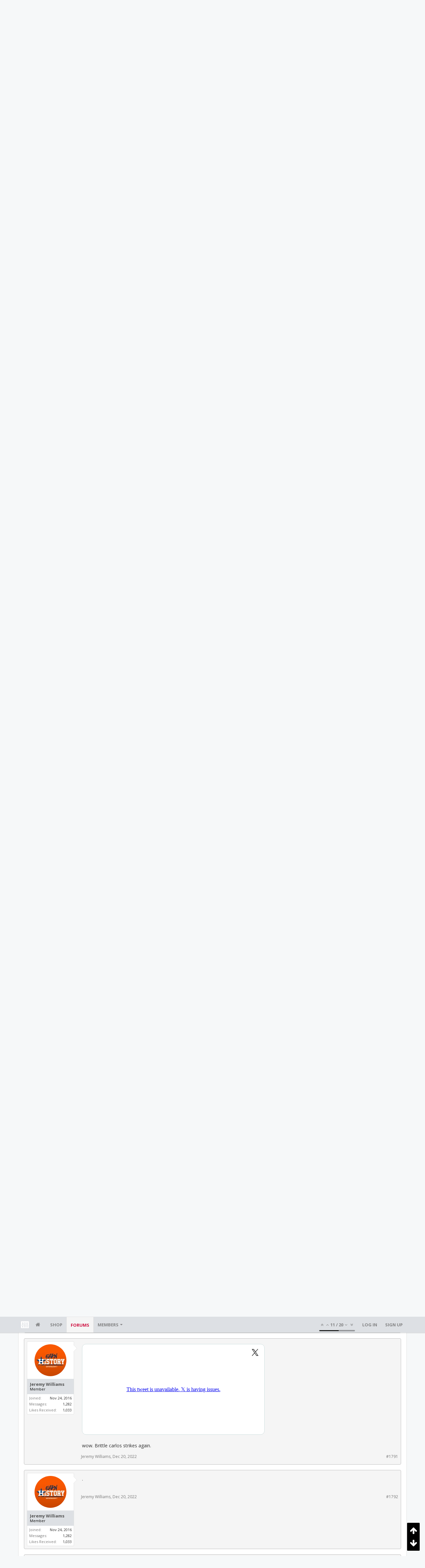

--- FILE ---
content_type: text/html; charset=UTF-8
request_url: https://bbs.clutchfans.net/threads/carlos-correa-to-the-twins-3-years-105-million.315173/page-90
body_size: 22127
content:
<!DOCTYPE html>









	









	




	




	





	




	
		
	
	
	
		
	


<html id="XenForo" lang="en-US" dir="LTR" class="Public NoJs uix_javascriptNeedsInit LoggedOut NoSidebar  Responsive pageIsLtr   hasTabLinks  not_hasSearch   is-sidebarOpen hasRightSidebar is-setWidth navStyle_0 pageStyle_1 hasFlexbox" xmlns:fb="http://www.facebook.com/2008/fbml">
<head>


	<meta charset="utf-8" />
	<meta http-equiv="X-UA-Compatible" content="IE=Edge,chrome=1" />
	
		<meta name="viewport" content="width=device-width, initial-scale=1" />
	
	
		<base href="https://bbs.clutchfans.net/" />
		<script>
			var _b = document.getElementsByTagName('base')[0], _bH = "https://bbs.clutchfans.net/";
			if (_b && _b.href != _bH) _b.href = _bH;
		</script>
	

	<title>Carlos Correa to the Twins - 3 Years, $105 Million | Page 90 | ClutchFans</title>

	<noscript><style>.JsOnly, .jsOnly { display: none !important; }</style></noscript>
	<link rel="stylesheet" href="css.php?css=xenforo,form,public&amp;style=4&amp;dir=LTR&amp;d=1762276119" />

	<link rel="stylesheet" href="css.php?css=bb_code,likes_summary,login_bar,message,message_user_info,moderator_bar,notices,panel_scroller,share_page,thread_view,uix_extendedFooter&amp;style=4&amp;dir=LTR&amp;d=1762276119" />


	<link rel="stylesheet" href="css.php?css=uix,uix_style&amp;style=4&amp;dir=LTR&amp;d=1762276119" />

	<style>
	/*** UIX -- PER USER STYLES ***/

	

	


	

</style>

	<link rel="stylesheet" href="css.php?css=EXTRA&amp;style=4&amp;dir=LTR&amp;d=1762276119" />

	

	<style>
/* Node Styling */

</style>

	

	

	<script>

	(function(i,s,o,g,r,a,m){i['GoogleAnalyticsObject']=r;i[r]=i[r]||function(){
	(i[r].q=i[r].q||[]).push(arguments)},i[r].l=1*new Date();a=s.createElement(o),
	m=s.getElementsByTagName(o)[0];a.async=1;a.src=g;m.parentNode.insertBefore(a,m)
	})(window,document,'script','//www.google-analytics.com/analytics.js','ga');
	
	ga('create', 'UA-260180-2', 'auto');
	ga('send', 'pageview');

</script>

<!-- Google tag (gtag.js) -->
<script async src="https://www.googletagmanager.com/gtag/js?id=G-FQ0YZ50VY9"></script>
<script>
  window.dataLayer = window.dataLayer || [];
  function gtag(){dataLayer.push(arguments);}
  gtag('js', new Date());

  gtag('config', 'G-FQ0YZ50VY9');
</script>
	
	












<link href="styles/uix/uix/css/font-awesome.min.css" rel="stylesheet">
<link href='//fonts.googleapis.com/css?family=Open+Sans:400,700|Roboto+Slab:300,400,700' rel='stylesheet' type='text/css'>


<script src="js/jquery/jquery-1.11.0.min.js"></script>



<script src="js/xenforo/xenforo.js?_v=e780186e"></script>




<!--[if lt IE 9]>
	
		 
        	<script src="//cdnjs.cloudflare.com/ajax/libs/html5shiv/3.7.2/html5shiv.min.js"></script>
	        
	        <script src="//cdnjs.cloudflare.com/ajax/libs/respond.js/1.4.2/respond.js"></script>
	        
	        <script src="//cdnjs.cloudflare.com/ajax/libs/selectivizr/1.0.2/selectivizr-min.js"></script>
	

<![endif]-->



<script>
	uix = {
		elm: {},
		fn:{},
		init: function(){
			if (uix.betaMode) {
				console.group('uix.%cinit()', 'color:#3498DB');
			}
			for(var x=0;x<uix.events.init.length;x++){
				uix.events.init[x]()
		  	}
		  	console.groupEnd('uix.%cinit()','color:#3498DB')
		},
	  	events: {init:[]},
	  	on: function(event, fn){
	  		if(event=='init'){
	  			uix.events.init.push(fn)
	  		}
	  	},

		betaMode				: parseInt('0'),
		jsPathUsed				: 'uix_style',
		jsGlobal				: parseInt('0'),


	  	version					: '1.5.9.1',
	  	jsHeadVersion				: '1.5.9.1',
	  	addonVersion				: '1001272',
	  	jsCacheBust				: '1',
	  	contentTemplate				: 'thread_view',

		javascriptInitHide			: parseInt('1'),
		globalPadding 				: parseInt('16px'),
		sidebarWidth				: parseInt('300px'),
		mainContainerMargin  	        	: '316px',
		maxResponsiveWideWidth   		: parseInt('850px'),
		maxResponsiveMediumWidth 		: parseInt('610px'),
		maxResponsiveNarrowWidth 		: parseInt('480px'),
		sidebarMaxResponsiveWidth		: parseInt('850px'),
		
			responsiveMessageBreakpoint		: parseInt('610px'),
		
		sidebarMaxResponsiveWidthStr		: '850px',

		
			offCanvasRightTriggerWidth	: parseInt('850px'),
		

		
			offCanvasLeftTriggerWidth	: parseInt('850px'),
		

		
			
				offCanvasNavTriggerWidth	: parseInt('850px'),
			
		
		
			
				offCanvasVisitorTriggerWidth	: parseInt('850px'),
			
		

		offcanvasTriggerAnimationDuration	: parseInt('300ms'),




		dropdownMenuAnimationSpeed		: parseInt('0ms'),
		inlineAlertBalloons			: (parseInt('1') && !parseInt('1')) || parseInt('1'),

		jumpToFixedDelayHide			: parseInt('1'),

		stickyNavigationMinWidth 		: parseInt('0'),
		stickyNavigationMinHeight		: parseInt('600'),
		stickyNavigationMaxWidth 		: parseInt('0'),
		stickyNavigationMaxHeight		: parseInt('0'),
		stickyNavigationPortraitMinWidth 	: parseInt('320'),
		stickyNavigationPortraitMinHeight	: parseInt('500'),
		stickyNavigationPortraitMaxWidth 	: parseInt('0'),
		stickyNavigationPortraitMaxHeight	: parseInt('0'),
		stickySidebar 				: 1,
		
			sidebarInnerFloat		: "right",
		
		RTL					: 0,
		stickyItems 				: {},
		stickyGlobalMinimumPosition		: parseInt('200px'),
		stickyGlobalScrollUp			: parseInt('0'),
		stickyDisableIOSThirdParty		: parseInt('1'),
		preventAlwaysSticky			: parseInt('0'),

		searchMinimalSize			: parseInt('610px'),

		searchPosition				: parseInt('1'),

		nodeStyle				: parseInt('0'),
		pageStyle				: parseInt('1'),

		enableBorderCheck			: parseInt('1'),
		enableULManager				: parseInt('1'),

		threadSlidingAvatar			: parseInt('0'),
		threadSlidingExtra			: parseInt('0'),
		threadSlidingHover			: parseInt('0'),
		threadSlidingStaffShow			: parseInt('0'),
		threadSlidingGlobalEnable		: parseInt('1'),

		signatureHidingEnabled			: parseInt('0'),
		signatureHidingEnabledAddon		: parseInt('1'),
		signatureMaxHeight			: parseInt('100px'),
		signatureHoverEnabled			: parseInt('0'),

		enableStickyFooter 			: parseInt('1'),
		stickyFooterBottomOffset 		: parseInt('16px') * 2,

		
			sidebarStickyBottomOffset	: parseInt(0),
		

	  	
			offCanvasSidebar			: 1,

			
				offCanvasSidebarVisitorTabs		: 1,
			

		

		offcanvasLeftStatic			: 1 && parseInt('0') && parseInt('1'),
		offcanvasRightStatic			: 0 && parseInt('0') && parseInt('1'),
		offcanvasLeftStaticBreakpoint		: parseInt('1300px'),
		offcanvasRightStaticBreakpoint		: parseInt('1300px'),

		reinsertWelcomeBlock			: parseInt('0'),

		sidebarCookieExpire			: '',
		canCollapseSidebar			: '',

		cookiePrefix				: 'xf_',
		sidebarLocation 			: parseInt('0'),

		collapsibleSidebar			: parseInt('1'),
		collapsedNodesDefault			: '',
		nodeGridCollapseEnabled			: parseInt('0'),			
		widthToggleUpper			: '100%',
		widthToggleLower			: '1170px',
		
			toggleWidthEnabled		: parseInt('0'),
		
		toggleWidthBreakpoint			: parseInt('1202'),
		collapsibleNodes			: parseInt('1'),
		collapsibleSticky			: parseInt('1'),
		ajaxWidthToggleLink			: 'uix/toggle-width',
		ajaxStickyThreadToggleLink		: 'uix/toggle-sticky-threads',
		ajaxStickyThreadExpandLink		: 'uix/expand-sticky-threads',
		ajaxStickyThreadCollapseLink		: 'uix/collapse-sticky-threads',
		ajaxSidebarToggleLink			: 'uix/toggle-sidebar',

		stickySidebarDelayInit			: parseInt('1'),
		stickySidebarLegacy			: parseInt('0'),
		stickySidebarDisableIOS			: parseInt('1'),

		user					: {
								'themeName'		: 'ClutchFans Original',
								'-themeParents'		: '4,2,0',
								'-themeModified'	: '1762276119',
								'-themeSelectable'	: '1',
								languageName		: 'English (US)',
								stickyEnableUserbar	: (parseInt('') == parseInt('')) ? parseInt('') : true,
								stickyEnableNav		: (parseInt('') == parseInt('')) ? parseInt('') : true,
								stickyEnableSidebar	: (parseInt('') == parseInt('')) ? parseInt('') : true,
								widthToggleState	: (parseInt('0') == parseInt('0')) ? parseInt('0') : parseInt('0'),
								stickyThreadsState	: (parseInt('') == parseInt('')) ? (parseInt('') > 0) : 0,
								
									sidebarState	: 0,
								
								
									collapseUserInfo : 1,
								
								
									signatureHiding : 1,
								
								isAdmin			: parseInt('0"')
							}
	};

	if(uix.stickyNavigationMaxWidth == 0){uix.stickyNavigationMaxWidth = 999999}
	if(uix.stickyNavigationMaxHeight == 0){uix.stickyNavigationMaxHeight = 999999}
	if(uix.stickyNavigationPortraitMaxWidth == 0){uix.stickyNavigationPortraitMaxWidth = 999999}
	if(uix.stickyNavigationPortraitMaxHeight == 0){uix.stickyNavigationPortraitMaxHeight = 999999}

	
		uix.stickyItems['#navigation'] = {normalHeight:parseInt('48'), stickyHeight:parseInt('48')}

		var subElement = null;
		
			//if tablinks are visible
			uix.stickyItems['#navigation'].options = {subElement: '#navigation .tabLinks', subNormalHeight: parseInt('41'), subStickyHeight: parseInt('40'), subStickyHide: 1 == 1 , scrollSticky: uix.stickyGlobalScrollUp }
		

	

	
	$(document).ready(function() {
		if ( $('#userBar').length ) {
			uix.stickyItems['#userBar']= {normalHeight:parseInt('40'), stickyHeight:parseInt('40')}

			uix.stickyItems['#userBar'].options = {scrollSticky: uix.stickyGlobalScrollUp }
		}
	});
	

	$(document).ready(function(){

	//put jquery code here


});

	uix.debug = function() {
		result = "\n\n############============   Begin Copying Here   ============############\n\n";
		result += "Error: the functions file was not found.";
		result += "\n\n############============   End Copying Here   ============############\n\n";

		uix.fixJsVisibility();

		console.log(result);
	}

</script>

<script src="js/audentio/uix_style/functions.min.js?_v=e780186e_1.5.9.1_1"></script>

<script>
	uix.adminJsError = function(errMsg) {
		console.error(errMsg);

		
	}

	uix.fixJsVisibility = function() {
		var userBar = $('.hasJs #userBar');
		var nodeList = $('.hasJs #forums, .hasJs .category_view .nodeList, .hasJs .watch_forums .nodeList');
		var panels = $('.js-uix_panels')
		if (userBar.length) userBar.css('display', 'block');
		if (nodeList.length) nodeList.css('visibility', 'visible');
		if (panels.length) $('.js-uix_panels').removeClass('needsInit');
		$('html').removeClass('uix_javascriptNeedsInit');
	}

	uix.catchJsError = function(err) {
		console.log("\n\n############============   Begin Copying Here   ============############\n\n")
		var errMsg = "Uh Oh!  It looks like there's an error in your page's javascript.  There will likely be significant issues with the use of the forum until this is corrected.  If you are unable to resolve this and believe it is due to a bug in your Audentio Design theme, contact Audentio support and include a copy of the text between the designated areas from your javascript console.  This is the error: \n\n" + err ;
		uix.fixJsVisibility();
		uix.adminJsError(errMsg);
		console.log("\n\n");
		console.log(err);
		console.log("\n\n");
		try {
			uix.debug(true);
		} catch (err) {
			console.log("Unable to include uix.debug();");
		}

		console.log("\n\n############============   End Copying Here   ============############\n\n");
	}

	$(document).ready(function(){
		if (typeof(audentio) === 'undefined' || typeof(uix.jsVersion) === 'undefined') {
			var errMsg = 'Uh Oh!  It looks like the javascript for your theme was not found in /js/audentio/uix_style/.\n\n';
			if (uix.jsGlobal) {
				errMsg += 'Your forum is set to use the same javascript directory for all your themes.  Consider disabling this or modifying the directory.  Options are located under Options > [UI.X] General.\n\n'
			} else {
				errMsg += 'Your theme has set the location of its javascript directory.  You may need to modify the javascript directory location style property located under [UI.X] Global Settings > Javascript Path.\n\n'
			}
			errMsg += 'If your files are in the directory specified, ensure that your file permissions allow them to be read.  There will likely be significant issues with the use of the forum until this is corrected.  If you are unable to resolve this, contact Audentio support.  This error has also been logged to the javascript console.';

			uix.fixJsVisibility();

			uix.adminJsError(errMsg);
		} else if (uix.jsHeadVersion.split('_')[0] != uix.jsVersion.split('_')[0]) {
			var errMsg = 'Uh Oh! It looks like the version of your javascript functions file does not match the version of your page_container_js_head template.  \n\nYour javascript functions file is version "' + uix.jsVersion + '". \nYour page_container_js_head is version "' + uix.jsHeadVersion + '".  \n\nIf your functions file version number is higher, ensure that you have merged all templates (especially page_container_js_head).  If your page_container_js_head version number is higher, ensure that you have correctly uploaded the latest version of the javascript functions file and that you have cleared anything that could cache an old version of the javascript (CDN / Cloudflare / etc.). \n\nThis issue could cause parts of your forum to not display or function correctly.  If this does not resolve the issue contact Audentio support.  This error has also been logged to the javascript console.';
			
			uix.fixJsVisibility();
			
			uix.adminJsError(errMsg);
		}
	});
</script>

<script>
	try {
		uix.dateHelper.phrase = {
			now: 'now',
			second: 's',
			minute: 'm',
			hour: 'h',
			day: 'd',
			week: 'w',
			year: 'y',
			century: 'c',
			ago: '{time} ago',
			future: 'in {time}'
		}


		uix.sticky.stickyMinDist = parseInt('50');

		$(document).ready(function(){
			try {
				
				
					audentio.pagination.enabled = true;
					
						audentio.grid.parentEle = 'navigation';
					
					audentio.pagination.outOfPhrase = '<span id="audentio_postPaginationCurrent" class="uix_postPagination_x"></span> / <span id="audentio_postPaginationTotal" class="uix_postPagination_y"></span>';
					audentio.pagination.enterIndexPhrase = 'Enter Index';
					audentio.pagination.offset = parseInt('0px');
				

				uix.initFunc();
			} catch (err) {
				uix.catchJsError(err);
			}
		});
	} catch (err) {
		uix.catchJsError(err);
	}
</script>



	
	<link rel="apple-touch-icon" href="https://bbs.clutchfans.net/styles/uix/xenforo/logo.og.png" />
	<link rel="alternate" type="application/rss+xml" title="RSS feed for ClutchFans" href="forums/-/index.rss" />
	
	<link rel="prev" href="threads/carlos-correa-to-the-twins-3-years-105-million.315173/page-89" /><link rel="next" href="threads/carlos-correa-to-the-twins-3-years-105-million.315173/page-91" />
	<link rel="canonical" href="https://bbs.clutchfans.net/threads/carlos-correa-to-the-twins-3-years-105-million.315173/page-90" />
	<meta name="description" content="He's not trying to spend this money long term. He is keeping the team competetive while rebuilding the farm. He isn't trading his assets to get..." />	<meta property="og:site_name" content="ClutchFans" />
	<meta property="og:image" content="https://bbs.clutchfans.net/data/avatars/m/46/46202.jpg?1525123650" />
	<meta property="og:image" content="https://bbs.clutchfans.net/styles/uix/xenforo/logo.og.png" />
	<meta property="og:type" content="article" />
	<meta property="og:url" content="https://bbs.clutchfans.net/threads/carlos-correa-to-the-twins-3-years-105-million.315173/" />
	<meta property="og:title" content="Carlos Correa to the Twins - 3 Years, $105 Million" />
	<meta property="og:description" content="He's not trying to spend this money long term. He is keeping the team competetive while rebuilding the farm. He isn't trading his assets to get..." />
	
	
	




	
		<meta name="theme-color" content="rgb(206, 17, 65)">
		<meta name="msapplication-TileColor" content="rgb(206, 17, 65)">
	

			
		
		<!-- HEAD -->
		<script async src="https://cdn.fuseplatform.net/publift/tags/2/3911/fuse.js"></script>

	

</head>

<body class="node39 node33 SelectQuotable">


	

	
		

<div id="loginBar">
	<div class="pageContent">
		<span class="helper"></span>
	</div>
	<div class="pageWidth">

		

	</div>
</div>
	

	
		
		<div class="js-uix_panels uix_panels ">
			
				

<aside class="js-sidePanelWrapper sidePanelWrapper  sidePanelWrapper--left">
	<a href="#" class="js-panelMask uix_panelMask"></a>
	
		<div class="sidePanel sidePanel--nav">
			<nav>
<ul class="sidePanel__navTabs">
	
							<!-- home -->
							
								
								<li class="navTab home"><a href="https://bbs.clutchfans.net" class="navLink">Home</a></li>
								
							


								<!-- extra tabs: home -->
								



							<li class="navTab"><a href="https://shop.clutchfans.net" class="navLink">SHOP</a></li>
							

								<!-- forums -->
								
									
										<li class="navTab forums selected">

											<a href="https://bbs.clutchfans.net/" class="navLink">Forums</a>
											<a href="https://bbs.clutchfans.net/" class="SplitCtrl"><i class="uix_icon js-offcanvasIcon uix_icon-expandDropdown"></i></a>
								
											<div class="tabLinks">
									
													<ul class="secondaryContent blockLinksList">
													
														
														
														<li><a href="find-new/posts" rel="nofollow">Recent Posts</a></li>
														
													
													</ul>
									
											</div>
										</li>
								
								

								<!-- extra tabs: middle -->
								


								<!-- members -->
								
									
											<li class="navTab members ">

												<a href="https://bbs.clutchfans.net/members/" class="navLink">Members</a>
												<a href="https://bbs.clutchfans.net/members/" class="SplitCtrl"><i class="uix_icon js-offcanvasIcon uix_icon-expandDropdown"></i></a>
									
												<div class="tabLinks">
									
													<ul class="secondaryContent blockLinksList">
													
														<li><a href="members/">Notable Members</a></li>
														
														<li><a href="online/">Current Visitors</a></li>
														<li><a href="recent-activity/">Recent Activity</a></li>
														<li><a href="find-new/profile-posts">New Profile Posts</a></li>
													
													</ul>
									
											</div>
										</li>
								

								<!-- extra tabs: end -->
								

	

</ul>
</nav>
		</div>
	
</aside>
			
			
				

<aside class="js-sidePanelWrapper sidePanelWrapper  sidePanelWrapper--right">
	<a href="#" class="js-panelMask uix_panelMask"></a>
	
		
			<div class="sidePanel sidePanel--login">
				<form action="login/login" method="post" class="xenForm--uixLoginForm xenForm">

	<dl class="ctrlUnit fullWidth">
		<dt><label for="ctrl_pageLogin_login">Your name or email address:</label></dt>
		<dd><input type="text" name="login" value="" id="ctrl_pageLogin_login" class="textCtrl uix_fixIOSClickInput" tabindex="21" /></dd>
	</dl>

	<dl class="ctrlUnit fullWidth">
		<dt><label for="ctrl_pageLogin_password">Password:</label></dt>
		<dd>
			<input type="password" name="password" class="textCtrl uix_fixIOSClickInput" id="ctrl_pageLogin_password" tabindex="22" />
			<div><a href="lost-password/" class="OverlayTrigger OverlayCloser" tabindex="26">Forgot your password?</a></div>
		</dd>
	</dl>

	

	<dl class="ctrlUnit submitUnit">
		<dd>
			<input type="submit" class="button primary" value="Log in" data-loginPhrase="Log in" data-signupPhrase="Sign up" tabindex="24" />
			<label class="rememberPassword"><input type="checkbox" name="remember" value="1" id="ctrl_pageLogin_remember" tabindex="23" /> Stay logged in</label>
		</dd>
	</dl>

	

	<input type="hidden" name="cookie_check" value="1" />
	<input type="hidden" name="_xfToken" value="" />
	<input type="hidden" name="redirect" value="/threads/carlos-correa-to-the-twins-3-years-105-million.315173/page-90" />
	

</form>
			</div>
		
	
</aside>
			

			<div class="mainPanelWrapper">
				<a href="#" class="js-panelMask uix_panelMask"></a>

	

	

<div class="uix_wrapperFix" style="height: 1px; margin-bottom: -1px;"></div>

<div id="uix_wrapper">
<div class="uix_wrapperFix" style="height: 1px; margin-bottom: -1px;"></div>

<div id="headerMover">
	<div id="headerProxy"></div>
<header>
	


<div id="header">
	



	

	
		<div id="logoBlock" class="header__blockItem ">

	

		<div class="pageContent">

		
		<div class="pageWidth">
		

		
		<div id="logo"><a href="https://bbs.clutchfans.net">
			<span></span>
			<img src="styles/uix/uix/logo.png" alt="ClutchFans" />
			
		</a></div>
		

		
			
		

		<span class="helper"></span>
		</div>
	</div>
</div>
	

	



<div id="navigation" class="header__blockItem  stickyTop">
	<div class="sticky_wrapper">
		<div class="uix_navigationWrapper">
		
			<div class="pageContent">
				<nav>
					<div class="navTabs">
						
						<div class="pageWidth">
						

							<ul class="publicTabs navLeft">

							
							<li id="logo_small">
								<a href="https://bbs.clutchfans.net">
								
									<img src="styles/uix/uix/logo_small.png">
								
								</a>
							</li>
							

							





	

	
		
	


	

	
		
	













	<li class="navTab  navTab--panelTrigger navTab--navPanelTrigger PopupClosed">
		<a class="navLink js-leftPanelTrigger" href="#">
			<i class="uix_icon uix_icon-menu"></i><span class="trigger__phrase">Menu</span>
		</a>
	</li>



							<!-- home -->
							
								
								<li class="navTab home PopupClosed"><a href="https://bbs.clutchfans.net" class="navLink"><i class="uix_icon uix_icon-home" title="Home"></i></a></li>
								
							


								<!-- extra tabs: home -->
								



							<li class="navTab"><a href="https://shop.clutchfans.net" class="navLink">SHOP</a></li>
							

								<!-- forums -->
								
									
										<li class="navTab forums selected">
	
											<a href="https://bbs.clutchfans.net/" class="navLink">Forums</a>
											<a href="https://bbs.clutchfans.net/" class="SplitCtrl" rel="Menu"></a>
	
											<div class="tabLinks forumsTabLinks">
												<div class="pageWidth">
													<div class="primaryContent menuHeader">
														<h3>Forums</h3>
														<div class="muted">Quick Links</div>
													</div>
									
													<ul class="secondaryContent blockLinksList">
													
														
														
														<li><a href="find-new/posts" rel="nofollow">Recent Posts</a></li>
														
													
													</ul>
									
													
												</div>
									
											</div>
										</li>
								
								

								<!-- extra tabs: middle -->
								


								<!-- members -->
								
									
										<li class="navTab members Popup PopupControl PopupClosed">
	
											<a href="https://bbs.clutchfans.net/members/" class="navLink">Members</a>
											<a href="https://bbs.clutchfans.net/members/" class="SplitCtrl" rel="Menu"></a>
	
											<div class="Menu JsOnly tabMenu membersTabLinks">
												
													<div class="primaryContent menuHeader">
														<h3>Members</h3>
														<div class="muted">Quick Links</div>
													</div>
									
													<ul class="secondaryContent blockLinksList">
													
														<li><a href="members/">Notable Members</a></li>
														
														<li><a href="online/">Current Visitors</a></li>
														<li><a href="recent-activity/">Recent Activity</a></li>
														<li><a href="find-new/profile-posts">New Profile Posts</a></li>
													
													</ul>
									
													
												
									
											</div>
										</li>
								

								<!-- extra tabs: end -->
								

								<!-- responsive popup -->
								<li class="navTab navigationHiddenTabs navTab--justIcon Popup PopupControl PopupClosed" style="display:none">

									<a rel="Menu" class="navLink NoPopupGadget uix_dropdownDesktopMenu"><i class="uix_icon uix_icon-navOverflow"></i><span class="uix_hide menuIcon">Menu</span></a>

									<div class="Menu JsOnly blockLinksList primaryContent" id="NavigationHiddenMenu"></div>
								</li>

								
								<!-- no selection -->
								
								

								
									
									
								

							</ul>


							


								<ul class="navRight visitorTabs">

								

									
										<li class="navTab audentio_postPagination" id="audentio_postPagination"></li>
									

									

									

									
										

	<li class="navTab login PopupClosed">
		
			<a href="login/" class="navLink uix_dropdownDesktopMenu OverlayTrigger" data-cacheOverlay="false">
				
				<strong class="loginText">Log in</strong>
			</a>
		

		

	</li>

	
	<li class="navTab register PopupClosed">
		<a href="register/" class="navLink">
			
			<strong>Sign up</strong>
		</a>
	</li>
	


									

									

									





	

	
		
	


	

	
		
	











									

								

								</ul>

							

							


						</div>
					</div>

				<span class="helper"></span>

				</nav>
			</div>
		
		</div>
	</div>
</div>



	
</div>

	
	
</header>

<div id="content" class="thread_view">
	
	<div class="pageWidth">
		<div class="pageContent">
	
			<!-- main content area -->

			

			

	<div class="section funbox">
	<div class="funboxWrapper">
	

		
			
				

					
		
					
						

						<!-- <div align=center> -->
						<div align=center style="min-height: 90px;">

							
							<!-- GAM 71161633/CLUTCHFNS_clutchfans/header -->
							<div data-fuse="header" style="min-height:100px;"></div>
							
				
							<script type='text/javascript'>
								// alert(window.innerWidth);
								if (window.innerWidth >= 1500) {
									document.write('<div style="float:left;position:absolute;z-index:100;left:1%;"><!-- GAM 71161633/CLUTCHFNS_clutchfans/vrec_lhs --><div data-fuse="vrec_lhs"></div></div>');
									document.write('<div style="float:right;position:absolute;z-index:100;right:1%;"><!-- GAM 71161633/CLUTCHFNS_clutchfans/vrec_rhs --><div data-fuse="vrec_rhs"></div></div>');
								}
							</script>
	
						</div>
						

						
					
					
			
		

	
	</div>
	</div>


			
			
			<div class="breadBoxTop  ">
				
				

<nav>

	

	
		
			
				
			
		
			
				
			
		
	

	<fieldset class="breadcrumb">
		<a href="misc/quick-navigation-menu?selected=node-39" class="OverlayTrigger jumpMenuTrigger" data-cacheOverlay="true" title="Open quick navigation"><i class="uix_icon uix_icon-sitemap"></i><!--Jump to...--></a>

		<div class="boardTitle"><strong>ClutchFans</strong></div>

		<span class="crumbs">
			
				<span class="crust homeCrumb" itemscope="itemscope" itemtype="http://data-vocabulary.org/Breadcrumb">
					<a href="https://bbs.clutchfans.net" class="crumb" rel="up" itemprop="url"><span itemprop="title"><i class="uix_icon uix_icon-home" title="Home"></i></span></a>
					<span class="arrow"><span></span></span>
				</span>
			

			
				<span class="crust selectedTabCrumb" itemscope="itemscope" itemtype="http://data-vocabulary.org/Breadcrumb">
					<a href="https://bbs.clutchfans.net/" class="crumb" rel="up" itemprop="url"><span itemprop="title">Forums</span></a>
					<span class="arrow"><span>&gt;</span></span>
				</span>
			

			
				
					<span class="crust" itemscope="itemscope" itemtype="http://data-vocabulary.org/Breadcrumb">
						<a href="https://bbs.clutchfans.net/#sports.33" class="crumb" rel="up" itemprop="url"><span itemprop="title">Sports</span></a>
						<span class="arrow"><span>&gt;</span></span>
					</span>
				
					<span class="crust" itemscope="itemscope" itemtype="http://data-vocabulary.org/Breadcrumb">
						<a href="https://bbs.clutchfans.net/forums/houston-astros.39/" class="crumb" rel="up" itemprop="url"><span itemprop="title">Houston Astros</span></a>
						<span class="arrow"><span>&gt;</span></span>
					</span>
				
			
		</span>
	</fieldset>
</nav>
				
			</div>
			
			

			

			

			

			


	
	
	
	
	

	


	

			
				<div class="mainContainer_noSidebar">
			
					<div class="mainContent">
						<!--[if lt IE 8]>
							<p class="importantMessage">You are using an out of date browser. It  may not display this or other websites correctly.<br />You should upgrade or use an <a href="https://www.google.com/chrome/browser/" target="_blank">alternative browser</a>.</p>
						<![endif]-->

						
						
						





<div class="PanelScroller Notices" data-vertical="0" data-speed="400" data-interval="4000">
	<div class="scrollContainer">
		<div class="PanelContainer">
			<ol class="Panels">
				
					<li class="panel Notice DismissParent notice_4 " data-notice="4">
	
	<div class="baseHtml noticeContent"><P>Welcome! Please take a few seconds to <a href="index.php?login/">create your free account</a> to post threads, make some friends, remove a few ads while surfing and much more. ClutchFans has been bringing fans together to talk Houston Sports since 1996.  Join us!</P></div>
	
	
</li>
				
			</ol>
		</div>
	</div>
	
	
</div>





						
						

						

						
						
							
								<!-- h1 title, description -->
								<div class="titleBar">
									
									<h1>Carlos Correa to the Twins - 3 Years, $105 Million</h1>

									<p id="pageDescription" class="muted ">
	Discussion in '<a href="forums/houston-astros.39/">Houston Astros</a>' started by <a href="members/theresthedagger.46202/" class="username" dir="auto">TheresTheDagger</a>, <a href="threads/carlos-correa-to-the-twins-3-years-105-million.315173/"><span class="DateTime" title="Mar 19, 2022 at 12:42 AM">Mar 19, 2022</span></a>.
</p>
								</div>
							
						
						

						

						<!-- main template -->
						



























	




<div class="pageNavLinkGroup">
	<div class="linkGroup SelectionCountContainer">
		
		
	</div>

	


<div class="PageNav"
	data-page="90"
	data-range="2"
	data-start="88"
	data-end="92"
	data-last="105"
	data-sentinel="{{sentinel}}"
	data-baseurl="threads/carlos-correa-to-the-twins-3-years-105-million.315173/page-{{sentinel}}">
	
	<span class="pageNavHeader">Page 90 of 105</span>
	
	<nav>
		
			<a href="threads/carlos-correa-to-the-twins-3-years-105-million.315173/page-89" class="text">&lt; Prev</a>
			
		
		
		<a href="threads/carlos-correa-to-the-twins-3-years-105-million.315173/" class="" rel="start">1</a>
		
		
			<a class="PageNavPrev ">&larr;</a> <span class="scrollable"><span class="items">
		
		
		
			<a href="threads/carlos-correa-to-the-twins-3-years-105-million.315173/page-88" class="">88</a>
		
			<a href="threads/carlos-correa-to-the-twins-3-years-105-million.315173/page-89" class="">89</a>
		
			<a href="threads/carlos-correa-to-the-twins-3-years-105-million.315173/page-90" class="currentPage ">90</a>
		
			<a href="threads/carlos-correa-to-the-twins-3-years-105-million.315173/page-91" class="">91</a>
		
			<a href="threads/carlos-correa-to-the-twins-3-years-105-million.315173/page-92" class="">92</a>
		
		
		
			</span></span> <a class="PageNavNext ">&rarr;</a>
		
		
		<a href="threads/carlos-correa-to-the-twins-3-years-105-million.315173/page-105" class="">105</a>
		
		
			<a href="threads/carlos-correa-to-the-twins-3-years-105-million.315173/page-91" class="text">Next &gt;</a>
			
		
	</nav>	
	
	
</div>

</div>





<form action="inline-mod/post/switch" method="post"
	class="InlineModForm section"
	data-cookieName="posts"
	data-controls="#InlineModControls"
	data-imodOptions="#ModerationSelect option">

	<ol class="messageList" id="messageList">
		
			
				


<li id="post-14417088" class="sectionMain message     " data-author="Wulaw Horn">

	<div class="uix_message ">

		

	

	














<div class="messageUserInfo" itemscope="itemscope" itemtype="http://data-vocabulary.org/Person">

<div class="messageUserBlock  is-expanded ">

	
		<div class="avatarHolder is-expanded">
			<div class="uix_avatarHolderInner">
			<span class="helper"></span>
			<a href="members/wulaw-horn.63389/" class="avatar Av63389m" data-avatarhtml="true"><img src="styles/uix/xenforo/avatars/avatar_male_m.png" width="96" height="96" alt="Wulaw Horn" /></a>

			
			<!-- slot: message_user_info_avatar -->
			</div>
		</div>
	

	
		<h3 class="userText">
			<div class="uix_userTextInner">

				

				<a href="members/wulaw-horn.63389/" class="username" dir="auto" itemprop="name">Wulaw Horn</a>
				<em class="userTitle" itemprop="title">Member</em>
			</div>
			

			<!-- slot: message_user_info_text -->
		</h3>
	
	
		<div class="extraUserInfo is-expanded">
			
			
				
					<dl class="pairsJustified">
						<dt>Joined:</dt>
						<dd>Jun 13, 2018</dd>
					</dl>
				

				
					<dl class="pairsJustified">
						<dt>Messages:</dt>
						<dd><a href="search/member?user_id=63389" class="concealed" rel="nofollow">6,454</a></dd>
					</dl>
				

				
					<dl class="pairsJustified">
						<dt>Likes Received:</dt>
						<dd>8,012</dd>
					</dl>
				

				

				

				

				

				

			
			
			
		</div>
	



	<span class="arrow"><span></span></span>
</div>
</div>

		<div class="messageInfo primaryContent">
			

			
			<div class="messageContent">
				<article>
					<blockquote class="messageText SelectQuoteContainer ugc baseHtml">
						
						
						<div class="bbCodeBlock bbCodeQuote" data-author="rockbox">
	<aside>
		
			<div class="attribution type">rockbox said:
				
					<a href="goto/post?id=14416837#post-14416837" class="AttributionLink">&uarr;</a>
				
			</div>
		
		<blockquote class="quoteContainer"><div class="quote">He&#039;s not trying to spend this money long term. He is keeping the team competetive while rebuilding the farm. He isn&#039;t trading his assets to get players.</div><div class="quoteExpand">Click to expand...</div></blockquote>
	</aside>
</div>Exactly. It’s not a path every market or owner can take, but it’s absolutely the right path for the richest owner in the game in the biggest market in the game.
						<div class="messageTextEndMarker">&nbsp;</div>
					</blockquote>
				</article>

				
			</div>
			

			

			<div class="messageDetails">

				

		

		<a href="threads/carlos-correa-to-the-twins-3-years-105-million.315173/page-90#post-14417088" title="Permalink" class="item muted postNumber hashPermalink OverlayTrigger" data-href="posts/14417088/permalink">#1781</a>

		<span class="item muted">
			<span class="authorEnd"><a href="members/wulaw-horn.63389/" class="username author" dir="auto">Wulaw Horn</a>,</span>
			<a href="threads/carlos-correa-to-the-twins-3-years-105-million.315173/page-90#post-14417088" title="Permalink" class="datePermalink">
			
				<span class="DateTime" title="Dec 18, 2022 at 12:44 PM">Dec 18, 2022</span>
			
			</a>
		</span>

	

				

			</div>
			


			

		 

	

			<div id="likes-post-14417088"></div>
		</div>

	</div> 

	
	
</li>


	<div class="funbox">
	<div class="funboxWrapper">
	

		
			
				

				


	 
 		
		<!-- GAM 71161633/CLUTCHFNS_clutchfans/incontent_1 -->
		<div data-fuse="incontent_1" style="min-height:250px;"></div>

	
	
	
 	
	
 	
	
	




			
		

	
	</div>
	</div>



			
		
			
				


<li id="post-14417121" class="sectionMain message     " data-author="Nick">

	<div class="uix_message ">

		

	

	














<div class="messageUserInfo" itemscope="itemscope" itemtype="http://data-vocabulary.org/Person">

<div class="messageUserBlock  is-expanded ">

	
		<div class="avatarHolder is-expanded">
			<div class="uix_avatarHolderInner">
			<span class="helper"></span>
			<a href="members/nick.263/" class="avatar Av263m" data-avatarhtml="true"><img src="data/avatars/m/0/263.jpg?1474660906" width="96" height="96" alt="Nick" /></a>

			
			<!-- slot: message_user_info_avatar -->
			</div>
		</div>
	

	
		<h3 class="userText">
			<div class="uix_userTextInner">

				

				<a href="members/nick.263/" class="username" dir="auto" itemprop="name">Nick</a>
				<em class="userTitle" itemprop="title">Member</em>
			</div>
			

			<!-- slot: message_user_info_text -->
		</h3>
	
	
		<div class="extraUserInfo is-expanded">
			
			
				
					<dl class="pairsJustified">
						<dt>Joined:</dt>
						<dd>Feb 28, 1999</dd>
					</dl>
				

				
					<dl class="pairsJustified">
						<dt>Messages:</dt>
						<dd><a href="search/member?user_id=263" class="concealed" rel="nofollow">51,605</a></dd>
					</dl>
				

				
					<dl class="pairsJustified">
						<dt>Likes Received:</dt>
						<dd>18,365</dd>
					</dl>
				

				

				

				

				

				

			
			
			
		</div>
	



	<span class="arrow"><span></span></span>
</div>
</div>

		<div class="messageInfo primaryContent">
			

			
			<div class="messageContent">
				<article>
					<blockquote class="messageText SelectQuoteContainer ugc baseHtml">
						
						
						<div class="bbCodeBlock bbCodeQuote" data-author="Wulaw Horn">
	<aside>
		
			<div class="attribution type">Wulaw Horn said:
				
					<a href="goto/post?id=14417084#post-14417084" class="AttributionLink">&uarr;</a>
				
			</div>
		
		<blockquote class="quoteContainer"><div class="quote">He’s worth 20B and he’s a fan boy. It’s a sustainable as he wants it to be. But he’s already said he’s committed to rebuild the minors and this is a bridge. Every fan base should want him as an owner.</div><div class="quoteExpand">Click to expand...</div></blockquote>
	</aside>
</div>He’s also running a business… and the success of that business will continue to dictate everything, as has always been true throughout sports history.
						<div class="messageTextEndMarker">&nbsp;</div>
					</blockquote>
				</article>

				
			</div>
			

			

			<div class="messageDetails">

				

		

		<a href="threads/carlos-correa-to-the-twins-3-years-105-million.315173/page-90#post-14417121" title="Permalink" class="item muted postNumber hashPermalink OverlayTrigger" data-href="posts/14417121/permalink">#1782</a>

		<span class="item muted">
			<span class="authorEnd"><a href="members/nick.263/" class="username author" dir="auto">Nick</a>,</span>
			<a href="threads/carlos-correa-to-the-twins-3-years-105-million.315173/page-90#post-14417121" title="Permalink" class="datePermalink">
			
				<span class="DateTime" title="Dec 18, 2022 at 1:10 PM">Dec 18, 2022</span>
			
			</a>
		</span>

	

				

			</div>
			


			

		 

	

			<div id="likes-post-14417121"></div>
		</div>

	</div> 

	
	
</li>


			
		
			
				


<li id="post-14417168" class="sectionMain message     " data-author="Major">

	<div class="uix_message ">

		

	

	














<div class="messageUserInfo" itemscope="itemscope" itemtype="http://data-vocabulary.org/Person">

<div class="messageUserBlock  is-expanded ">

	
		<div class="avatarHolder is-expanded">
			<div class="uix_avatarHolderInner">
			<span class="helper"></span>
			<a href="members/major.573/" class="avatar Av573m" data-avatarhtml="true"><img src="styles/uix/xenforo/avatars/avatar_m.png" width="96" height="96" alt="Major" /></a>

			
			<!-- slot: message_user_info_avatar -->
			</div>
		</div>
	

	
		<h3 class="userText">
			<div class="uix_userTextInner">

				

				<a href="members/major.573/" class="username" dir="auto" itemprop="name">Major</a>
				<em class="userTitle" itemprop="title">Member</em>
			</div>
			

			<!-- slot: message_user_info_text -->
		</h3>
	
	
		<div class="extraUserInfo is-expanded">
			
			
				
					<dl class="pairsJustified">
						<dt>Joined:</dt>
						<dd>Jun 28, 1999</dd>
					</dl>
				

				
					<dl class="pairsJustified">
						<dt>Messages:</dt>
						<dd><a href="search/member?user_id=573" class="concealed" rel="nofollow">42,058</a></dd>
					</dl>
				

				
					<dl class="pairsJustified">
						<dt>Likes Received:</dt>
						<dd>16,899</dd>
					</dl>
				

				

				

				

				

				

			
			
			
		</div>
	



	<span class="arrow"><span></span></span>
</div>
</div>

		<div class="messageInfo primaryContent">
			

			
			<div class="messageContent">
				<article>
					<blockquote class="messageText SelectQuoteContainer ugc baseHtml">
						
						
						<div class="bbCodeBlock bbCodeQuote" data-author="Wulaw Horn">
	<aside>
		
			<div class="attribution type">Wulaw Horn said:
				
					<a href="goto/post?id=14417084#post-14417084" class="AttributionLink">&uarr;</a>
				
			</div>
		
		<blockquote class="quoteContainer"><div class="quote">He’s worth 20B and he’s a fan boy. It’s a sustainable as he wants it to be. But he’s already said he’s committed to rebuild the minors and this is a bridge. Every fan base should want him as an owner.</div><div class="quoteExpand">Click to expand...</div></blockquote>
	</aside>
</div>He&#039;s been an owner for all of 2 years.  Who knows what he will do if his $350MM payroll goes nowhere.  Will he trade away the farm out of desperation?  Stop spending?  Who really knows - he hasn&#039;t lived the reality yet so it&#039;s all hopes and dreams right now.<br />
<br />
Personally, I&#039;d take the owner that&#039;s proven it, stayed true to his plan even when things looked bleak, and actually had the most success in baseball.  But I guess that just makes him a cheapskate for not throwing a decade-long successful plan out the window so we get some random middle-tier players on overpriced deals.
						<div class="messageTextEndMarker">&nbsp;</div>
					</blockquote>
				</article>

				
			</div>
			

			

			<div class="messageDetails">

				

		

		<a href="threads/carlos-correa-to-the-twins-3-years-105-million.315173/page-90#post-14417168" title="Permalink" class="item muted postNumber hashPermalink OverlayTrigger" data-href="posts/14417168/permalink">#1783</a>

		<span class="item muted">
			<span class="authorEnd"><a href="members/major.573/" class="username author" dir="auto">Major</a>,</span>
			<a href="threads/carlos-correa-to-the-twins-3-years-105-million.315173/page-90#post-14417168" title="Permalink" class="datePermalink">
			
				<span class="DateTime" title="Dec 18, 2022 at 1:58 PM">Dec 18, 2022</span>
			
			</a>
		</span>

	

				

			</div>
			


			

		 

	

			<div id="likes-post-14417168">
	
	<div class="likesSummary secondaryContent">
		<span class="LikeText">
			<a href="members/slyonebluejay.65212/" class="username" dir="auto">Slyonebluejay</a>, <a href="members/jiggyfly.60348/" class="username" dir="auto">jiggyfly</a> and <a href="members/blindhog.65371/" class="username" dir="auto">BlindHog</a> like this.
		</span>
	</div>
</div>
		</div>

	</div> 

	
	
</li>


			
		
			
				


<li id="post-14417224" class="sectionMain message     " data-author="Tuckmose">

	<div class="uix_message ">

		

	

	














<div class="messageUserInfo" itemscope="itemscope" itemtype="http://data-vocabulary.org/Person">

<div class="messageUserBlock  is-expanded ">

	
		<div class="avatarHolder is-expanded">
			<div class="uix_avatarHolderInner">
			<span class="helper"></span>
			<a href="members/tuckmose.65747/" class="avatar Av65747m" data-avatarhtml="true"><img src="data/avatars/m/65/65747.jpg?1655968901" width="96" height="96" alt="Tuckmose" /></a>

			
			<!-- slot: message_user_info_avatar -->
			</div>
		</div>
	

	
		<h3 class="userText">
			<div class="uix_userTextInner">

				

				<a href="members/tuckmose.65747/" class="username" dir="auto" itemprop="name">Tuckmose</a>
				<em class="userTitle" itemprop="title">Member</em>
			</div>
			

			<!-- slot: message_user_info_text -->
		</h3>
	
	
		<div class="extraUserInfo is-expanded">
			
			
				
					<dl class="pairsJustified">
						<dt>Joined:</dt>
						<dd>Jun 17, 2022</dd>
					</dl>
				

				
					<dl class="pairsJustified">
						<dt>Messages:</dt>
						<dd><a href="search/member?user_id=65747" class="concealed" rel="nofollow">2,438</a></dd>
					</dl>
				

				
					<dl class="pairsJustified">
						<dt>Likes Received:</dt>
						<dd>4,017</dd>
					</dl>
				

				

				

				

				

				

			
			
			
		</div>
	



	<span class="arrow"><span></span></span>
</div>
</div>

		<div class="messageInfo primaryContent">
			

			
			<div class="messageContent">
				<article>
					<blockquote class="messageText SelectQuoteContainer ugc baseHtml">
						
						
						The Mets won’t have 450 million dollar payrolls forever, they’re doing what the Dodgers did from 2013-2016, using money to buy wins while the farm rebuilds.
						<div class="messageTextEndMarker">&nbsp;</div>
					</blockquote>
				</article>

				
			</div>
			

			

			<div class="messageDetails">

				

		

		<a href="threads/carlos-correa-to-the-twins-3-years-105-million.315173/page-90#post-14417224" title="Permalink" class="item muted postNumber hashPermalink OverlayTrigger" data-href="posts/14417224/permalink">#1784</a>

		<span class="item muted">
			<span class="authorEnd"><a href="members/tuckmose.65747/" class="username author" dir="auto">Tuckmose</a>,</span>
			<a href="threads/carlos-correa-to-the-twins-3-years-105-million.315173/page-90#post-14417224" title="Permalink" class="datePermalink">
			
				<span class="DateTime" title="Dec 18, 2022 at 2:27 PM">Dec 18, 2022</span>
			
			</a>
		</span>

	

				

			</div>
			


			

		 

	

			<div id="likes-post-14417224">
	
	<div class="likesSummary secondaryContent">
		<span class="LikeText">
			<a href="members/slyonebluejay.65212/" class="username" dir="auto">Slyonebluejay</a>, <a href="members/el_conquistador.4468/" class="username" dir="auto">El_Conquistador</a>, <a href="members/rockbox.1746/" class="username" dir="auto">rockbox</a> and <a href="posts/14417224/likes" class="OverlayTrigger">1 other person</a> like this.
		</span>
	</div>
</div>
		</div>

	</div> 

	
	
</li>


			
		
			
				


<li id="post-14417297" class="sectionMain message     " data-author="Wulaw Horn">

	<div class="uix_message ">

		

	

	














<div class="messageUserInfo" itemscope="itemscope" itemtype="http://data-vocabulary.org/Person">

<div class="messageUserBlock  is-expanded ">

	
		<div class="avatarHolder is-expanded">
			<div class="uix_avatarHolderInner">
			<span class="helper"></span>
			<a href="members/wulaw-horn.63389/" class="avatar Av63389m" data-avatarhtml="true"><img src="styles/uix/xenforo/avatars/avatar_male_m.png" width="96" height="96" alt="Wulaw Horn" /></a>

			
			<!-- slot: message_user_info_avatar -->
			</div>
		</div>
	

	
		<h3 class="userText">
			<div class="uix_userTextInner">

				

				<a href="members/wulaw-horn.63389/" class="username" dir="auto" itemprop="name">Wulaw Horn</a>
				<em class="userTitle" itemprop="title">Member</em>
			</div>
			

			<!-- slot: message_user_info_text -->
		</h3>
	
	
		<div class="extraUserInfo is-expanded">
			
			
				
					<dl class="pairsJustified">
						<dt>Joined:</dt>
						<dd>Jun 13, 2018</dd>
					</dl>
				

				
					<dl class="pairsJustified">
						<dt>Messages:</dt>
						<dd><a href="search/member?user_id=63389" class="concealed" rel="nofollow">6,454</a></dd>
					</dl>
				

				
					<dl class="pairsJustified">
						<dt>Likes Received:</dt>
						<dd>8,012</dd>
					</dl>
				

				

				

				

				

				

			
			
			
		</div>
	



	<span class="arrow"><span></span></span>
</div>
</div>

		<div class="messageInfo primaryContent">
			

			
			<div class="messageContent">
				<article>
					<blockquote class="messageText SelectQuoteContainer ugc baseHtml">
						
						
						<div class="bbCodeBlock bbCodeQuote" data-author="Tuckmose">
	<aside>
		
			<div class="attribution type">Tuckmose said:
				
					<a href="goto/post?id=14417224#post-14417224" class="AttributionLink">&uarr;</a>
				
			</div>
		
		<blockquote class="quoteContainer"><div class="quote">The Mets won’t have 450 million dollar payrolls forever, they’re doing what the Dodgers did from 2013-2016, using money to buy wins while the farm rebuilds.</div><div class="quoteExpand">Click to expand...</div></blockquote>
	</aside>
</div>Exactly. They are going to be good for a long time, as they should, just like the dodgers.
						<div class="messageTextEndMarker">&nbsp;</div>
					</blockquote>
				</article>

				
			</div>
			

			

			<div class="messageDetails">

				

		

		<a href="threads/carlos-correa-to-the-twins-3-years-105-million.315173/page-90#post-14417297" title="Permalink" class="item muted postNumber hashPermalink OverlayTrigger" data-href="posts/14417297/permalink">#1785</a>

		<span class="item muted">
			<span class="authorEnd"><a href="members/wulaw-horn.63389/" class="username author" dir="auto">Wulaw Horn</a>,</span>
			<a href="threads/carlos-correa-to-the-twins-3-years-105-million.315173/page-90#post-14417297" title="Permalink" class="datePermalink">
			
				<span class="DateTime" title="Dec 18, 2022 at 2:50 PM">Dec 18, 2022</span>
			
			</a>
		</span>

	

				

			</div>
			


			

		 

	

			<div id="likes-post-14417297"></div>
		</div>

	</div> 

	
	
</li>


			
		
			
				


<li id="post-14417300" class="sectionMain message     " data-author="Wulaw Horn">

	<div class="uix_message ">

		

	

	














<div class="messageUserInfo" itemscope="itemscope" itemtype="http://data-vocabulary.org/Person">

<div class="messageUserBlock  is-expanded ">

	
		<div class="avatarHolder is-expanded">
			<div class="uix_avatarHolderInner">
			<span class="helper"></span>
			<a href="members/wulaw-horn.63389/" class="avatar Av63389m" data-avatarhtml="true"><img src="styles/uix/xenforo/avatars/avatar_male_m.png" width="96" height="96" alt="Wulaw Horn" /></a>

			
			<!-- slot: message_user_info_avatar -->
			</div>
		</div>
	

	
		<h3 class="userText">
			<div class="uix_userTextInner">

				

				<a href="members/wulaw-horn.63389/" class="username" dir="auto" itemprop="name">Wulaw Horn</a>
				<em class="userTitle" itemprop="title">Member</em>
			</div>
			

			<!-- slot: message_user_info_text -->
		</h3>
	
	
		<div class="extraUserInfo is-expanded">
			
			
				
					<dl class="pairsJustified">
						<dt>Joined:</dt>
						<dd>Jun 13, 2018</dd>
					</dl>
				

				
					<dl class="pairsJustified">
						<dt>Messages:</dt>
						<dd><a href="search/member?user_id=63389" class="concealed" rel="nofollow">6,454</a></dd>
					</dl>
				

				
					<dl class="pairsJustified">
						<dt>Likes Received:</dt>
						<dd>8,012</dd>
					</dl>
				

				

				

				

				

				

			
			
			
		</div>
	



	<span class="arrow"><span></span></span>
</div>
</div>

		<div class="messageInfo primaryContent">
			

			
			<div class="messageContent">
				<article>
					<blockquote class="messageText SelectQuoteContainer ugc baseHtml">
						
						
						<div class="bbCodeBlock bbCodeQuote" data-author="Major">
	<aside>
		
			<div class="attribution type">Major said:
				
					<a href="goto/post?id=14417168#post-14417168" class="AttributionLink">&uarr;</a>
				
			</div>
		
		<blockquote class="quoteContainer"><div class="quote">He&#039;s been an owner for all of 2 years.  Who knows what he will do if his $350MM payroll goes nowhere.  Will he trade away the farm out of desperation?  Stop spending?  Who really knows - he hasn&#039;t lived the reality yet so it&#039;s all hopes and dreams right now.<br />
<br />
Personally, I&#039;d take the owner that&#039;s proven it, stayed true to his plan even when things looked bleak, and actually had the most success in baseball.  But I guess that just makes him a cheapskate for not throwing a decade-long successful plan out the window so we get some random middle-tier players on overpriced deals.</div><div class="quoteExpand">Click to expand...</div></blockquote>
	</aside>
</div>Much better that money goes into cranes pocket. Glad we got that settled.
						<div class="messageTextEndMarker">&nbsp;</div>
					</blockquote>
				</article>

				
			</div>
			

			

			<div class="messageDetails">

				

		

		<a href="threads/carlos-correa-to-the-twins-3-years-105-million.315173/page-90#post-14417300" title="Permalink" class="item muted postNumber hashPermalink OverlayTrigger" data-href="posts/14417300/permalink">#1786</a>

		<span class="item muted">
			<span class="authorEnd"><a href="members/wulaw-horn.63389/" class="username author" dir="auto">Wulaw Horn</a>,</span>
			<a href="threads/carlos-correa-to-the-twins-3-years-105-million.315173/page-90#post-14417300" title="Permalink" class="datePermalink">
			
				<span class="DateTime" title="Dec 18, 2022 at 2:51 PM">Dec 18, 2022</span>
			
			</a>
		</span>

	

				

			</div>
			


			

		 

	

			<div id="likes-post-14417300"></div>
		</div>

	</div> 

	
	
</li>


			
		
			
				


<li id="post-14417517" class="sectionMain message     " data-author="Major">

	<div class="uix_message ">

		

	

	














<div class="messageUserInfo" itemscope="itemscope" itemtype="http://data-vocabulary.org/Person">

<div class="messageUserBlock  is-expanded ">

	
		<div class="avatarHolder is-expanded">
			<div class="uix_avatarHolderInner">
			<span class="helper"></span>
			<a href="members/major.573/" class="avatar Av573m" data-avatarhtml="true"><img src="styles/uix/xenforo/avatars/avatar_m.png" width="96" height="96" alt="Major" /></a>

			
			<!-- slot: message_user_info_avatar -->
			</div>
		</div>
	

	
		<h3 class="userText">
			<div class="uix_userTextInner">

				

				<a href="members/major.573/" class="username" dir="auto" itemprop="name">Major</a>
				<em class="userTitle" itemprop="title">Member</em>
			</div>
			

			<!-- slot: message_user_info_text -->
		</h3>
	
	
		<div class="extraUserInfo is-expanded">
			
			
				
					<dl class="pairsJustified">
						<dt>Joined:</dt>
						<dd>Jun 28, 1999</dd>
					</dl>
				

				
					<dl class="pairsJustified">
						<dt>Messages:</dt>
						<dd><a href="search/member?user_id=573" class="concealed" rel="nofollow">42,058</a></dd>
					</dl>
				

				
					<dl class="pairsJustified">
						<dt>Likes Received:</dt>
						<dd>16,899</dd>
					</dl>
				

				

				

				

				

				

			
			
			
		</div>
	



	<span class="arrow"><span></span></span>
</div>
</div>

		<div class="messageInfo primaryContent">
			

			
			<div class="messageContent">
				<article>
					<blockquote class="messageText SelectQuoteContainer ugc baseHtml">
						
						
						<div class="bbCodeBlock bbCodeQuote" data-author="Wulaw Horn">
	<aside>
		
			<div class="attribution type">Wulaw Horn said:
				
					<a href="goto/post?id=14417300#post-14417300" class="AttributionLink">&uarr;</a>
				
			</div>
		
		<blockquote class="quoteContainer"><div class="quote">Much better that money goes into cranes pocket. Glad we got that settled.</div><div class="quoteExpand">Click to expand...</div></blockquote>
	</aside>
</div>Much better that they have that money available next offseason or whenever an ideal deal presents itself to fill an actual need with a good player, instead of wasting it on a 4-year contract just to avoid being called cheap.
						<div class="messageTextEndMarker">&nbsp;</div>
					</blockquote>
				</article>

				
			</div>
			

			

			<div class="messageDetails">

				

		

		<a href="threads/carlos-correa-to-the-twins-3-years-105-million.315173/page-90#post-14417517" title="Permalink" class="item muted postNumber hashPermalink OverlayTrigger" data-href="posts/14417517/permalink">#1787</a>

		<span class="item muted">
			<span class="authorEnd"><a href="members/major.573/" class="username author" dir="auto">Major</a>,</span>
			<a href="threads/carlos-correa-to-the-twins-3-years-105-million.315173/page-90#post-14417517" title="Permalink" class="datePermalink">
			
				<span class="DateTime" title="Dec 18, 2022 at 4:20 PM">Dec 18, 2022</span>
			
			</a>
		</span>

	

				

			</div>
			


			

		 

	

			<div id="likes-post-14417517">
	
	<div class="likesSummary secondaryContent">
		<span class="LikeText">
			<a href="members/slyonebluejay.65212/" class="username" dir="auto">Slyonebluejay</a>, <a href="members/jiggyfly.60348/" class="username" dir="auto">jiggyfly</a> and <a href="members/akeemthedreem86.22949/" class="username" dir="auto">AkeemTheDreem86</a> like this.
		</span>
	</div>
</div>
		</div>

	</div> 

	
	
</li>


	<div class="funbox">
	<div class="funboxWrapper">
	

		
			
				

				


	
	
	

		<!-- GAM 71161633/CLUTCHFNS_clutchfans/incontent_2 -->
		<div data-fuse="incontent_2" style="min-height:250px;"></div>

 	
 	
	
 	
	
	




			
		

	
	</div>
	</div>



			
		
			
				


<li id="post-14420398" class="sectionMain message     " data-author="Mr Woods">

	<div class="uix_message ">

		

	

	














<div class="messageUserInfo" itemscope="itemscope" itemtype="http://data-vocabulary.org/Person">

<div class="messageUserBlock  is-expanded ">

	
		<div class="avatarHolder is-expanded">
			<div class="uix_avatarHolderInner">
			<span class="helper"></span>
			<a href="members/mr-woods.65041/" class="avatar Av65041m" data-avatarhtml="true"><img src="styles/uix/xenforo/avatars/avatar_male_m.png" width="96" height="96" alt="Mr Woods" /></a>

			
			<!-- slot: message_user_info_avatar -->
			</div>
		</div>
	

	
		<h3 class="userText">
			<div class="uix_userTextInner">

				

				<a href="members/mr-woods.65041/" class="username" dir="auto" itemprop="name">Mr Woods</a>
				<em class="userTitle" itemprop="title">Member</em>
			</div>
			

			<!-- slot: message_user_info_text -->
		</h3>
	
	
		<div class="extraUserInfo is-expanded">
			
			
				
					<dl class="pairsJustified">
						<dt>Joined:</dt>
						<dd>Oct 29, 2020</dd>
					</dl>
				

				
					<dl class="pairsJustified">
						<dt>Messages:</dt>
						<dd><a href="search/member?user_id=65041" class="concealed" rel="nofollow">1,175</a></dd>
					</dl>
				

				
					<dl class="pairsJustified">
						<dt>Likes Received:</dt>
						<dd>3,013</dd>
					</dl>
				

				

				

				

				

				

			
			
			
		</div>
	



	<span class="arrow"><span></span></span>
</div>
</div>

		<div class="messageInfo primaryContent">
			

			
			<div class="messageContent">
				<article>
					<blockquote class="messageText SelectQuoteContainer ugc baseHtml">
						
						
						<iframe data-s9e-mediaembed="twitter" allow="autoplay *" allowfullscreen="" loading="lazy" onload="let c=new MessageChannel;c.port1.onmessage=e=&gt;this.style.height=e.data+'px';this.contentWindow.postMessage('s9e:init','*',[c.port2])" scrolling="no" style="border:0;height:273px;max-width:550px;width:100%" src="https://s9e.github.io/iframe/2/twitter.min.html#1605248925971189770"></iframe>
						<div class="messageTextEndMarker">&nbsp;</div>
					</blockquote>
				</article>

				
			</div>
			

			

			<div class="messageDetails">

				

		

		<a href="threads/carlos-correa-to-the-twins-3-years-105-million.315173/page-90#post-14420398" title="Permalink" class="item muted postNumber hashPermalink OverlayTrigger" data-href="posts/14420398/permalink">#1788</a>

		<span class="item muted">
			<span class="authorEnd"><a href="members/mr-woods.65041/" class="username author" dir="auto">Mr Woods</a>,</span>
			<a href="threads/carlos-correa-to-the-twins-3-years-105-million.315173/page-90#post-14420398" title="Permalink" class="datePermalink">
			
				<span class="DateTime" title="Dec 20, 2022 at 1:31 PM">Dec 20, 2022</span>
			
			</a>
		</span>

	

				

			</div>
			


			

		 

	

			<div id="likes-post-14420398"></div>
		</div>

	</div> 

	
	
</li>


			
		
			
				


<li id="post-14420413" class="sectionMain message     " data-author="AKdaDawg">

	<div class="uix_message ">

		

	

	














<div class="messageUserInfo" itemscope="itemscope" itemtype="http://data-vocabulary.org/Person">

<div class="messageUserBlock  is-expanded ">

	
		<div class="avatarHolder is-expanded">
			<div class="uix_avatarHolderInner">
			<span class="helper"></span>
			<a href="members/akdadawg.63142/" class="avatar Av63142m" data-avatarhtml="true"><img src="styles/uix/xenforo/avatars/avatar_male_m.png" width="96" height="96" alt="AKdaDawg" /></a>

			
			<!-- slot: message_user_info_avatar -->
			</div>
		</div>
	

	
		<h3 class="userText">
			<div class="uix_userTextInner">

				

				<a href="members/akdadawg.63142/" class="username" dir="auto" itemprop="name">AKdaDawg</a>
				<em class="userTitle" itemprop="title">Member</em>
			</div>
			

			<!-- slot: message_user_info_text -->
		</h3>
	
	
		<div class="extraUserInfo is-expanded">
			
			
				
					<dl class="pairsJustified">
						<dt>Joined:</dt>
						<dd>Apr 18, 2018</dd>
					</dl>
				

				
					<dl class="pairsJustified">
						<dt>Messages:</dt>
						<dd><a href="search/member?user_id=63142" class="concealed" rel="nofollow">379</a></dd>
					</dl>
				

				
					<dl class="pairsJustified">
						<dt>Likes Received:</dt>
						<dd>323</dd>
					</dl>
				

				

				

				

				

				

			
			
			
		</div>
	



	<span class="arrow"><span></span></span>
</div>
</div>

		<div class="messageInfo primaryContent">
			

			
			<div class="messageContent">
				<article>
					<blockquote class="messageText SelectQuoteContainer ugc baseHtml">
						
						
						<div class="bbCodeBlock bbCodeQuote" data-author="Mr Woods">
	<aside>
		
			<div class="attribution type">Mr Woods said:
				
					<a href="goto/post?id=14420398#post-14420398" class="AttributionLink">&uarr;</a>
				
			</div>
		
		<blockquote class="quoteContainer"><div class="quote"><iframe data-s9e-mediaembed="twitter" allow="autoplay *" allowfullscreen="" loading="lazy" onload="let c=new MessageChannel;c.port1.onmessage=e=&gt;this.style.height=e.data+'px';this.contentWindow.postMessage('s9e:init','*',[c.port2])" scrolling="no" style="border:0;height:273px;max-width:550px;width:100%" src="https://s9e.github.io/iframe/2/twitter.min.html#1605248925971189770"></iframe></div><div class="quoteExpand">Click to expand...</div></blockquote>
	</aside>
</div>Sauces tell me he failed his physical and his deal is being re-routed to the astros on a team friendly deal.
						<div class="messageTextEndMarker">&nbsp;</div>
					</blockquote>
				</article>

				
			</div>
			

			

			<div class="messageDetails">

				

		

		<a href="threads/carlos-correa-to-the-twins-3-years-105-million.315173/page-90#post-14420413" title="Permalink" class="item muted postNumber hashPermalink OverlayTrigger" data-href="posts/14420413/permalink">#1789</a>

		<span class="item muted">
			<span class="authorEnd"><a href="members/akdadawg.63142/" class="username author" dir="auto">AKdaDawg</a>,</span>
			<a href="threads/carlos-correa-to-the-twins-3-years-105-million.315173/page-90#post-14420413" title="Permalink" class="datePermalink">
			
				<span class="DateTime" title="Dec 20, 2022 at 1:49 PM">Dec 20, 2022</span>
			
			</a>
		</span>

	

				

			</div>
			


			

		 

	

			<div id="likes-post-14420413">
	
	<div class="likesSummary secondaryContent">
		<span class="LikeText">
			<a href="members/mr-woods.65041/" class="username" dir="auto">Mr Woods</a> and <a href="members/scott_summers.30683/" class="username" dir="auto">scott_summers</a> like this.
		</span>
	</div>
</div>
		</div>

	</div> 

	
	
</li>


			
		
			
				


<li id="post-14420471" class="sectionMain message     " data-author="Rockets34Legend">

	<div class="uix_message ">

		

	

	














<div class="messageUserInfo" itemscope="itemscope" itemtype="http://data-vocabulary.org/Person">

<div class="messageUserBlock  is-expanded ">

	
		<div class="avatarHolder is-expanded">
			<div class="uix_avatarHolderInner">
			<span class="helper"></span>
			<a href="members/rockets34legend.4644/" class="avatar Av4644m" data-avatarhtml="true"><img src="data/avatars/m/4/4644.jpg?1667249241" width="96" height="96" alt="Rockets34Legend" /></a>

			
			<!-- slot: message_user_info_avatar -->
			</div>
		</div>
	

	
		<h3 class="userText">
			<div class="uix_userTextInner">

				

				<a href="members/rockets34legend.4644/" class="username" dir="auto" itemprop="name">Rockets34Legend</a>
				<em class="userTitle" itemprop="title">Member</em>
			</div>
			

			<!-- slot: message_user_info_text -->
		</h3>
	
	
		<div class="extraUserInfo is-expanded">
			
			
				
					<dl class="pairsJustified">
						<dt>Joined:</dt>
						<dd>Jun 12, 2002</dd>
					</dl>
				

				
					<dl class="pairsJustified">
						<dt>Messages:</dt>
						<dd><a href="search/member?user_id=4644" class="concealed" rel="nofollow">24,215</a></dd>
					</dl>
				

				
					<dl class="pairsJustified">
						<dt>Likes Received:</dt>
						<dd>23,246</dd>
					</dl>
				

				

				

				

				

				

			
			
			
		</div>
	



	<span class="arrow"><span></span></span>
</div>
</div>

		<div class="messageInfo primaryContent">
			

			
			<div class="messageContent">
				<article>
					<blockquote class="messageText SelectQuoteContainer ugc baseHtml">
						
						
						<iframe data-s9e-mediaembed="twitter" allow="autoplay *" allowfullscreen="" loading="lazy" onload="let c=new MessageChannel;c.port1.onmessage=e=&gt;this.style.height=e.data+'px';this.contentWindow.postMessage('s9e:init','*',[c.port2])" scrolling="no" style="border:0;height:273px;max-width:550px;width:100%" src="https://s9e.github.io/iframe/2/twitter.min.html#1605300737545998338"></iframe>
						<div class="messageTextEndMarker">&nbsp;</div>
					</blockquote>
				</article>

				
			</div>
			

			

			<div class="messageDetails">

				

		

		<a href="threads/carlos-correa-to-the-twins-3-years-105-million.315173/page-90#post-14420471" title="Permalink" class="item muted postNumber hashPermalink OverlayTrigger" data-href="posts/14420471/permalink">#1790</a>

		<span class="item muted">
			<span class="authorEnd"><a href="members/rockets34legend.4644/" class="username author" dir="auto">Rockets34Legend</a>,</span>
			<a href="threads/carlos-correa-to-the-twins-3-years-105-million.315173/page-90#post-14420471" title="Permalink" class="datePermalink">
			
				<span class="DateTime" title="Dec 20, 2022 at 2:34 PM">Dec 20, 2022</span>
			
			</a>
		</span>

	

				

			</div>
			


			

		 

	

			<div id="likes-post-14420471"></div>
		</div>

	</div> 

	
	
</li>


			
		
			
				


<li id="post-14420473" class="sectionMain message     " data-author="Jeremy Williams">

	<div class="uix_message ">

		

	

	














<div class="messageUserInfo" itemscope="itemscope" itemtype="http://data-vocabulary.org/Person">

<div class="messageUserBlock  is-expanded ">

	
		<div class="avatarHolder is-expanded">
			<div class="uix_avatarHolderInner">
			<span class="helper"></span>
			<a href="members/jeremy-williams.61583/" class="avatar Av61583m" data-avatarhtml="true"><img src="data/avatars/m/61/61583.jpg?1516850306" width="96" height="96" alt="Jeremy Williams" /></a>

			
			<!-- slot: message_user_info_avatar -->
			</div>
		</div>
	

	
		<h3 class="userText">
			<div class="uix_userTextInner">

				

				<a href="members/jeremy-williams.61583/" class="username" dir="auto" itemprop="name">Jeremy Williams</a>
				<em class="userTitle" itemprop="title">Member</em>
			</div>
			

			<!-- slot: message_user_info_text -->
		</h3>
	
	
		<div class="extraUserInfo is-expanded">
			
			
				
					<dl class="pairsJustified">
						<dt>Joined:</dt>
						<dd>Nov 24, 2016</dd>
					</dl>
				

				
					<dl class="pairsJustified">
						<dt>Messages:</dt>
						<dd><a href="search/member?user_id=61583" class="concealed" rel="nofollow">1,282</a></dd>
					</dl>
				

				
					<dl class="pairsJustified">
						<dt>Likes Received:</dt>
						<dd>1,033</dd>
					</dl>
				

				

				

				

				

				

			
			
			
		</div>
	



	<span class="arrow"><span></span></span>
</div>
</div>

		<div class="messageInfo primaryContent">
			

			
			<div class="messageContent">
				<article>
					<blockquote class="messageText SelectQuoteContainer ugc baseHtml">
						
						
						<iframe data-s9e-mediaembed="twitter" allow="autoplay *" allowfullscreen="" loading="lazy" onload="let c=new MessageChannel;c.port1.onmessage=e=&gt;this.style.height=e.data+'px';this.contentWindow.postMessage('s9e:init','*',[c.port2])" scrolling="no" style="border:0;height:273px;max-width:550px;width:100%" src="https://s9e.github.io/iframe/2/twitter.min.html#1605296154631196673"></iframe><br />
<br />
wow. Brittle carlos strikes again.
						<div class="messageTextEndMarker">&nbsp;</div>
					</blockquote>
				</article>

				
			</div>
			

			

			<div class="messageDetails">

				

		

		<a href="threads/carlos-correa-to-the-twins-3-years-105-million.315173/page-90#post-14420473" title="Permalink" class="item muted postNumber hashPermalink OverlayTrigger" data-href="posts/14420473/permalink">#1791</a>

		<span class="item muted">
			<span class="authorEnd"><a href="members/jeremy-williams.61583/" class="username author" dir="auto">Jeremy Williams</a>,</span>
			<a href="threads/carlos-correa-to-the-twins-3-years-105-million.315173/page-90#post-14420473" title="Permalink" class="datePermalink">
			
				<span class="DateTime" title="Dec 20, 2022 at 2:35 PM">Dec 20, 2022</span>
			
			</a>
		</span>

	

				

			</div>
			


			

		 

	

			<div id="likes-post-14420473"></div>
		</div>

	</div> 

	
	
</li>


			
		
			
				


<li id="post-14420474" class="sectionMain message     " data-author="Jeremy Williams">

	<div class="uix_message ">

		

	

	














<div class="messageUserInfo" itemscope="itemscope" itemtype="http://data-vocabulary.org/Person">

<div class="messageUserBlock  is-expanded ">

	
		<div class="avatarHolder is-expanded">
			<div class="uix_avatarHolderInner">
			<span class="helper"></span>
			<a href="members/jeremy-williams.61583/" class="avatar Av61583m" data-avatarhtml="true"><img src="data/avatars/m/61/61583.jpg?1516850306" width="96" height="96" alt="Jeremy Williams" /></a>

			
			<!-- slot: message_user_info_avatar -->
			</div>
		</div>
	

	
		<h3 class="userText">
			<div class="uix_userTextInner">

				

				<a href="members/jeremy-williams.61583/" class="username" dir="auto" itemprop="name">Jeremy Williams</a>
				<em class="userTitle" itemprop="title">Member</em>
			</div>
			

			<!-- slot: message_user_info_text -->
		</h3>
	
	
		<div class="extraUserInfo is-expanded">
			
			
				
					<dl class="pairsJustified">
						<dt>Joined:</dt>
						<dd>Nov 24, 2016</dd>
					</dl>
				

				
					<dl class="pairsJustified">
						<dt>Messages:</dt>
						<dd><a href="search/member?user_id=61583" class="concealed" rel="nofollow">1,282</a></dd>
					</dl>
				

				
					<dl class="pairsJustified">
						<dt>Likes Received:</dt>
						<dd>1,033</dd>
					</dl>
				

				

				

				

				

				

			
			
			
		</div>
	



	<span class="arrow"><span></span></span>
</div>
</div>

		<div class="messageInfo primaryContent">
			

			
			<div class="messageContent">
				<article>
					<blockquote class="messageText SelectQuoteContainer ugc baseHtml">
						
						
						.
						<div class="messageTextEndMarker">&nbsp;</div>
					</blockquote>
				</article>

				
			</div>
			

			

			<div class="messageDetails">

				

		

		<a href="threads/carlos-correa-to-the-twins-3-years-105-million.315173/page-90#post-14420474" title="Permalink" class="item muted postNumber hashPermalink OverlayTrigger" data-href="posts/14420474/permalink">#1792</a>

		<span class="item muted">
			<span class="authorEnd"><a href="members/jeremy-williams.61583/" class="username author" dir="auto">Jeremy Williams</a>,</span>
			<a href="threads/carlos-correa-to-the-twins-3-years-105-million.315173/page-90#post-14420474" title="Permalink" class="datePermalink">
			
				<span class="DateTime" title="Dec 20, 2022 at 2:35 PM">Dec 20, 2022</span>
			
			</a>
		</span>

	

				

			</div>
			


			

		 

	

			<div id="likes-post-14420474"></div>
		</div>

	</div> 

	
	
</li>


			
		
			
				


<li id="post-14420479" class="sectionMain message     " data-author="tehG l i d e">

	<div class="uix_message ">

		

	

	














<div class="messageUserInfo" itemscope="itemscope" itemtype="http://data-vocabulary.org/Person">

<div class="messageUserBlock  is-expanded ">

	
		<div class="avatarHolder is-expanded">
			<div class="uix_avatarHolderInner">
			<span class="helper"></span>
			<a href="members/tehg-l-i-d-e.36626/" class="avatar Av36626m" data-avatarhtml="true"><img src="data/avatars/m/36/36626.jpg?1757599398" width="96" height="96" alt="tehG l i d e" /></a>

			
			<!-- slot: message_user_info_avatar -->
			</div>
		</div>
	

	
		<h3 class="userText">
			<div class="uix_userTextInner">

				

				<a href="members/tehg-l-i-d-e.36626/" class="username" dir="auto" itemprop="name">tehG l i d e</a>
				<em class="userTitle" itemprop="title">Member</em>
			</div>
			

			<!-- slot: message_user_info_text -->
		</h3>
	
	
		<div class="extraUserInfo is-expanded">
			
			
				
					<dl class="pairsJustified">
						<dt>Joined:</dt>
						<dd>Feb 17, 2009</dd>
					</dl>
				

				
					<dl class="pairsJustified">
						<dt>Messages:</dt>
						<dd><a href="search/member?user_id=36626" class="concealed" rel="nofollow">29,475</a></dd>
					</dl>
				

				
					<dl class="pairsJustified">
						<dt>Likes Received:</dt>
						<dd>24,299</dd>
					</dl>
				

				

				

				

				

				

			
			
			
		</div>
	



	<span class="arrow"><span></span></span>
</div>
</div>

		<div class="messageInfo primaryContent">
			

			
			<div class="messageContent">
				<article>
					<blockquote class="messageText SelectQuoteContainer ugc baseHtml">
						
						
						Back acting up again?
						<div class="messageTextEndMarker">&nbsp;</div>
					</blockquote>
				</article>

				
			</div>
			

			

			<div class="messageDetails">

				

		

		<a href="threads/carlos-correa-to-the-twins-3-years-105-million.315173/page-90#post-14420479" title="Permalink" class="item muted postNumber hashPermalink OverlayTrigger" data-href="posts/14420479/permalink">#1793</a>

		<span class="item muted">
			<span class="authorEnd"><a href="members/tehg-l-i-d-e.36626/" class="username author" dir="auto">tehG l i d e</a>,</span>
			<a href="threads/carlos-correa-to-the-twins-3-years-105-million.315173/page-90#post-14420479" title="Permalink" class="datePermalink">
			
				<span class="DateTime" title="Dec 20, 2022 at 2:38 PM">Dec 20, 2022</span>
			
			</a>
		</span>

	

				

			</div>
			


			

		 

	

			<div id="likes-post-14420479"></div>
		</div>

	</div> 

	
	
</li>


	<div class="funbox">
	<div class="funboxWrapper">
	

		
			
				

				


	
	
	
 	
	

		<!-- GAM 71161633/CLUTCHFNS_clutchfans/incontent_3 -->
		<div data-fuse="incontent_3" style="min-height:250px;"></div>

 	
 	
	
	




			
		

	
	</div>
	</div>



			
		
			
				


<li id="post-14420483" class="sectionMain message     " data-author="The Real Shady">

	<div class="uix_message ">

		

	

	














<div class="messageUserInfo" itemscope="itemscope" itemtype="http://data-vocabulary.org/Person">

<div class="messageUserBlock  is-expanded ">

	
		<div class="avatarHolder is-expanded">
			<div class="uix_avatarHolderInner">
			<span class="helper"></span>
			<a href="members/the-real-shady.1554/" class="avatar Av1554m" data-avatarhtml="true"><img src="data/avatars/m/1/1554.jpg?1571232819" width="96" height="96" alt="The Real Shady" /></a>

			
			<!-- slot: message_user_info_avatar -->
			</div>
		</div>
	

	
		<h3 class="userText">
			<div class="uix_userTextInner">

				

				<a href="members/the-real-shady.1554/" class="username" dir="auto" itemprop="name">The Real Shady</a>
				<em class="userTitle" itemprop="title">Member</em>
			</div>
			

			<!-- slot: message_user_info_text -->
		</h3>
	
	
		<div class="extraUserInfo is-expanded">
			
			
				
					<dl class="pairsJustified">
						<dt>Joined:</dt>
						<dd>Jun 8, 2000</dd>
					</dl>
				

				
					<dl class="pairsJustified">
						<dt>Messages:</dt>
						<dd><a href="search/member?user_id=1554" class="concealed" rel="nofollow">17,175</a></dd>
					</dl>
				

				
					<dl class="pairsJustified">
						<dt>Likes Received:</dt>
						<dd>3,972</dd>
					</dl>
				

				

				

				

				

				

			
			
			
		</div>
	



	<span class="arrow"><span></span></span>
</div>
</div>

		<div class="messageInfo primaryContent">
			

			
			<div class="messageContent">
				<article>
					<blockquote class="messageText SelectQuoteContainer ugc baseHtml">
						
						
						Daniella didn&#039;t give him another in-house massage after signing the contract did she?
						<div class="messageTextEndMarker">&nbsp;</div>
					</blockquote>
				</article>

				
			</div>
			

			

			<div class="messageDetails">

				

		

		<a href="threads/carlos-correa-to-the-twins-3-years-105-million.315173/page-90#post-14420483" title="Permalink" class="item muted postNumber hashPermalink OverlayTrigger" data-href="posts/14420483/permalink">#1794</a>

		<span class="item muted">
			<span class="authorEnd"><a href="members/the-real-shady.1554/" class="username author" dir="auto">The Real Shady</a>,</span>
			<a href="threads/carlos-correa-to-the-twins-3-years-105-million.315173/page-90#post-14420483" title="Permalink" class="datePermalink">
			
				<span class="DateTime" title="Dec 20, 2022 at 2:40 PM">Dec 20, 2022</span>
			
			</a>
		</span>

	

				

			</div>
			


			

		 

	

			<div id="likes-post-14420483"></div>
		</div>

	</div> 

	
	
</li>


			
		
			
				


<li id="post-14420508" class="sectionMain message     " data-author="Nick">

	<div class="uix_message ">

		

	

	














<div class="messageUserInfo" itemscope="itemscope" itemtype="http://data-vocabulary.org/Person">

<div class="messageUserBlock  is-expanded ">

	
		<div class="avatarHolder is-expanded">
			<div class="uix_avatarHolderInner">
			<span class="helper"></span>
			<a href="members/nick.263/" class="avatar Av263m" data-avatarhtml="true"><img src="data/avatars/m/0/263.jpg?1474660906" width="96" height="96" alt="Nick" /></a>

			
			<!-- slot: message_user_info_avatar -->
			</div>
		</div>
	

	
		<h3 class="userText">
			<div class="uix_userTextInner">

				

				<a href="members/nick.263/" class="username" dir="auto" itemprop="name">Nick</a>
				<em class="userTitle" itemprop="title">Member</em>
			</div>
			

			<!-- slot: message_user_info_text -->
		</h3>
	
	
		<div class="extraUserInfo is-expanded">
			
			
				
					<dl class="pairsJustified">
						<dt>Joined:</dt>
						<dd>Feb 28, 1999</dd>
					</dl>
				

				
					<dl class="pairsJustified">
						<dt>Messages:</dt>
						<dd><a href="search/member?user_id=263" class="concealed" rel="nofollow">51,605</a></dd>
					</dl>
				

				
					<dl class="pairsJustified">
						<dt>Likes Received:</dt>
						<dd>18,365</dd>
					</dl>
				

				

				

				

				

				

			
			
			
		</div>
	



	<span class="arrow"><span></span></span>
</div>
</div>

		<div class="messageInfo primaryContent">
			

			
			<div class="messageContent">
				<article>
					<blockquote class="messageText SelectQuoteContainer ugc baseHtml">
						
						
						Brady Aiken is also a free agent…
						<div class="messageTextEndMarker">&nbsp;</div>
					</blockquote>
				</article>

				
			</div>
			

			

			<div class="messageDetails">

				

		

		<a href="threads/carlos-correa-to-the-twins-3-years-105-million.315173/page-90#post-14420508" title="Permalink" class="item muted postNumber hashPermalink OverlayTrigger" data-href="posts/14420508/permalink">#1795</a>

		<span class="item muted">
			<span class="authorEnd"><a href="members/nick.263/" class="username author" dir="auto">Nick</a>,</span>
			<a href="threads/carlos-correa-to-the-twins-3-years-105-million.315173/page-90#post-14420508" title="Permalink" class="datePermalink">
			
				<span class="DateTime" title="Dec 20, 2022 at 2:58 PM">Dec 20, 2022</span>
			
			</a>
		</span>

	

				

			</div>
			


			

		 

	

			<div id="likes-post-14420508"></div>
		</div>

	</div> 

	
	
</li>


			
		
			
				


<li id="post-14420520" class="sectionMain message     " data-author="Mr Woods">

	<div class="uix_message ">

		

	

	














<div class="messageUserInfo" itemscope="itemscope" itemtype="http://data-vocabulary.org/Person">

<div class="messageUserBlock  is-expanded ">

	
		<div class="avatarHolder is-expanded">
			<div class="uix_avatarHolderInner">
			<span class="helper"></span>
			<a href="members/mr-woods.65041/" class="avatar Av65041m" data-avatarhtml="true"><img src="styles/uix/xenforo/avatars/avatar_male_m.png" width="96" height="96" alt="Mr Woods" /></a>

			
			<!-- slot: message_user_info_avatar -->
			</div>
		</div>
	

	
		<h3 class="userText">
			<div class="uix_userTextInner">

				

				<a href="members/mr-woods.65041/" class="username" dir="auto" itemprop="name">Mr Woods</a>
				<em class="userTitle" itemprop="title">Member</em>
			</div>
			

			<!-- slot: message_user_info_text -->
		</h3>
	
	
		<div class="extraUserInfo is-expanded">
			
			
				
					<dl class="pairsJustified">
						<dt>Joined:</dt>
						<dd>Oct 29, 2020</dd>
					</dl>
				

				
					<dl class="pairsJustified">
						<dt>Messages:</dt>
						<dd><a href="search/member?user_id=65041" class="concealed" rel="nofollow">1,175</a></dd>
					</dl>
				

				
					<dl class="pairsJustified">
						<dt>Likes Received:</dt>
						<dd>3,013</dd>
					</dl>
				

				

				

				

				

				

			
			
			
		</div>
	



	<span class="arrow"><span></span></span>
</div>
</div>

		<div class="messageInfo primaryContent">
			

			
			<div class="messageContent">
				<article>
					<blockquote class="messageText SelectQuoteContainer ugc baseHtml">
						
						
						Pretty crazy stuff.<br />
<br />
How does it work when a free agent of this magnitude fails a physical? Do the Giants rescind the offer? Does Correa sign elsewhere now for a cheaper deal?
						<div class="messageTextEndMarker">&nbsp;</div>
					</blockquote>
				</article>

				
			</div>
			

			

			<div class="messageDetails">

				

		

		<a href="threads/carlos-correa-to-the-twins-3-years-105-million.315173/page-90#post-14420520" title="Permalink" class="item muted postNumber hashPermalink OverlayTrigger" data-href="posts/14420520/permalink">#1796</a>

		<span class="item muted">
			<span class="authorEnd"><a href="members/mr-woods.65041/" class="username author" dir="auto">Mr Woods</a>,</span>
			<a href="threads/carlos-correa-to-the-twins-3-years-105-million.315173/page-90#post-14420520" title="Permalink" class="datePermalink">
			
				<span class="DateTime" title="Dec 20, 2022 at 3:02 PM">Dec 20, 2022</span>
			
			</a>
		</span>

	

				

			</div>
			


			

		 

	

			<div id="likes-post-14420520"></div>
		</div>

	</div> 

	
	
</li>


			
		
			
				


<li id="post-14420529" class="sectionMain message     " data-author="zeeshan2">

	<div class="uix_message ">

		

	

	














<div class="messageUserInfo" itemscope="itemscope" itemtype="http://data-vocabulary.org/Person">

<div class="messageUserBlock  is-expanded ">

	
		<div class="avatarHolder is-expanded">
			<div class="uix_avatarHolderInner">
			<span class="helper"></span>
			<a href="members/zeeshan2.54705/" class="avatar Av54705m" data-avatarhtml="true"><img src="data/avatars/m/54/54705.jpg?1691077403" width="96" height="96" alt="zeeshan2" /></a>

			
			<!-- slot: message_user_info_avatar -->
			</div>
		</div>
	

	
		<h3 class="userText">
			<div class="uix_userTextInner">

				

				<a href="members/zeeshan2.54705/" class="username" dir="auto" itemprop="name">zeeshan2</a>
				<em class="userTitle" itemprop="title">Member</em>
			</div>
			

			<!-- slot: message_user_info_text -->
		</h3>
	
	
		<div class="extraUserInfo is-expanded">
			
			
				
					<dl class="pairsJustified">
						<dt>Joined:</dt>
						<dd>Feb 20, 2013</dd>
					</dl>
				

				
					<dl class="pairsJustified">
						<dt>Messages:</dt>
						<dd><a href="search/member?user_id=54705" class="concealed" rel="nofollow">58,090</a></dd>
					</dl>
				

				
					<dl class="pairsJustified">
						<dt>Likes Received:</dt>
						<dd>69,495</dd>
					</dl>
				

				

				

				

				

				

			
			
			
		</div>
	



	<span class="arrow"><span></span></span>
</div>
</div>

		<div class="messageInfo primaryContent">
			

			
			<div class="messageContent">
				<article>
					<blockquote class="messageText SelectQuoteContainer ugc baseHtml">
						
						
						<div class="bbCodeBlock bbCodeQuote" data-author="Jeremy Williams">
	<aside>
		
			<div class="attribution type">Jeremy Williams said:
				
					<a href="goto/post?id=14420473#post-14420473" class="AttributionLink">&uarr;</a>
				
			</div>
		
		<blockquote class="quoteContainer"><div class="quote"><iframe data-s9e-mediaembed="twitter" allow="autoplay *" allowfullscreen="" loading="lazy" onload="let c=new MessageChannel;c.port1.onmessage=e=&gt;this.style.height=e.data+'px';this.contentWindow.postMessage('s9e:init','*',[c.port2])" scrolling="no" style="border:0;height:273px;max-width:550px;width:100%" src="https://s9e.github.io/iframe/2/twitter.min.html#1605296154631196673"></iframe><br />
<br />
wow. Brittle carlos strikes again.</div><div class="quoteExpand">Click to expand...</div></blockquote>
	</aside>
</div>


<div class="bbCodeBlock bbCodeQuote">
	<aside>
		
		<blockquote class="quoteContainer"><div class="quote">The San Francisco Giants postponed a news conference Tuesday to introduce Carlos Correa after a medical concern arose during the All-Star shortstop’s physical, according to two people with direct knowledge of the situation.</div><div class="quoteExpand">Click to expand...</div></blockquote>
	</aside>
</div>
						<div class="messageTextEndMarker">&nbsp;</div>
					</blockquote>
				</article>

				
			</div>
			

			

			<div class="messageDetails">

				

		

		<a href="threads/carlos-correa-to-the-twins-3-years-105-million.315173/page-90#post-14420529" title="Permalink" class="item muted postNumber hashPermalink OverlayTrigger" data-href="posts/14420529/permalink">#1797</a>

		<span class="item muted">
			<span class="authorEnd"><a href="members/zeeshan2.54705/" class="username author" dir="auto">zeeshan2</a>,</span>
			<a href="threads/carlos-correa-to-the-twins-3-years-105-million.315173/page-90#post-14420529" title="Permalink" class="datePermalink">
			
				<span class="DateTime" title="Dec 20, 2022 at 3:04 PM">Dec 20, 2022</span>
			
			</a>
		</span>

	

				

			</div>
			


			

		 

	

			<div id="likes-post-14420529"></div>
		</div>

	</div> 

	
	
</li>


			
		
			
				


<li id="post-14420532" class="sectionMain message     " data-author="lalala902102001">

	<div class="uix_message ">

		

	

	














<div class="messageUserInfo" itemscope="itemscope" itemtype="http://data-vocabulary.org/Person">

<div class="messageUserBlock  is-expanded ">

	
		<div class="avatarHolder is-expanded">
			<div class="uix_avatarHolderInner">
			<span class="helper"></span>
			<a href="members/lalala902102001.5597/" class="avatar Av5597m" data-avatarhtml="true"><img src="styles/uix/xenforo/avatars/avatar_m.png" width="96" height="96" alt="lalala902102001" /></a>

			
			<!-- slot: message_user_info_avatar -->
			</div>
		</div>
	

	
		<h3 class="userText">
			<div class="uix_userTextInner">

				

				<a href="members/lalala902102001.5597/" class="username" dir="auto" itemprop="name">lalala902102001</a>
				<em class="userTitle" itemprop="title">Member</em>
			</div>
			

			<!-- slot: message_user_info_text -->
		</h3>
	
	
		<div class="extraUserInfo is-expanded">
			
			
				
					<dl class="pairsJustified">
						<dt>Joined:</dt>
						<dd>Jul 4, 2002</dd>
					</dl>
				

				
					<dl class="pairsJustified">
						<dt>Messages:</dt>
						<dd><a href="search/member?user_id=5597" class="concealed" rel="nofollow">6,630</a></dd>
					</dl>
				

				
					<dl class="pairsJustified">
						<dt>Likes Received:</dt>
						<dd>457</dd>
					</dl>
				

				

				

				

				

				

			
			
			
		</div>
	



	<span class="arrow"><span></span></span>
</div>
</div>

		<div class="messageInfo primaryContent">
			

			
			<div class="messageContent">
				<article>
					<blockquote class="messageText SelectQuoteContainer ugc baseHtml">
						
						
						<div class="bbCodeBlock bbCodeQuote" data-author="Mr Woods">
	<aside>
		
			<div class="attribution type">Mr Woods said:
				
					<a href="goto/post?id=14420520#post-14420520" class="AttributionLink">&uarr;</a>
				
			</div>
		
		<blockquote class="quoteContainer"><div class="quote">Pretty crazy stuff.<br />
<br />
How does it work when a free agent of this magnitude fails a physical? Do the Giants rescind the offer? Does Correa sign elsewhere now for a cheaper deal?</div><div class="quoteExpand">Click to expand...</div></blockquote>
	</aside>
</div>The contract is not signed until it&#039;s signed.  If the Giants rescind the offer Correa goes back to the FA market.  This is intriguing stuff.
						<div class="messageTextEndMarker">&nbsp;</div>
					</blockquote>
				</article>

				
			</div>
			

			

			<div class="messageDetails">

				

		

		<a href="threads/carlos-correa-to-the-twins-3-years-105-million.315173/page-90#post-14420532" title="Permalink" class="item muted postNumber hashPermalink OverlayTrigger" data-href="posts/14420532/permalink">#1798</a>

		<span class="item muted">
			<span class="authorEnd"><a href="members/lalala902102001.5597/" class="username author" dir="auto">lalala902102001</a>,</span>
			<a href="threads/carlos-correa-to-the-twins-3-years-105-million.315173/page-90#post-14420532" title="Permalink" class="datePermalink">
			
				<span class="DateTime" title="Dec 20, 2022 at 3:06 PM">Dec 20, 2022</span>
			
			</a>
		</span>

	

				

			</div>
			


			

		 

	

			<div id="likes-post-14420532">
	
	<div class="likesSummary secondaryContent">
		<span class="LikeText">
			<a href="members/mr-woods.65041/" class="username" dir="auto">Mr Woods</a> likes this.
		</span>
	</div>
</div>
		</div>

	</div> 

	
	
</li>


	<div class="funbox">
	<div class="funboxWrapper">
	

		
			
				

				


	
	
	
 	
	
 	
	

		<!-- GAM 71161633/CLUTCHFNS_clutchfans/incontent_4 -->
		<div data-fuse="incontent_4" style="min-height:250px;"></div>

 	
	




			
		

	
	</div>
	</div>



			
		
			
				


<li id="post-14420533" class="sectionMain message     " data-author="Marshall Bryant">

	<div class="uix_message ">

		

	

	














<div class="messageUserInfo" itemscope="itemscope" itemtype="http://data-vocabulary.org/Person">

<div class="messageUserBlock  is-expanded ">

	
		<div class="avatarHolder is-expanded">
			<div class="uix_avatarHolderInner">
			<span class="helper"></span>
			<a href="members/marshall-bryant.62921/" class="avatar Av62921m" data-avatarhtml="true"><img src="data/avatars/m/62/62921.jpg?1764766471" width="96" height="96" alt="Marshall Bryant" /></a>

			
			<!-- slot: message_user_info_avatar -->
			</div>
		</div>
	

	
		<h3 class="userText">
			<div class="uix_userTextInner">

				

				<a href="members/marshall-bryant.62921/" class="username" dir="auto" itemprop="name">Marshall Bryant</a>
				<em class="userTitle" itemprop="title">Member</em>
			</div>
			

			<!-- slot: message_user_info_text -->
		</h3>
	
	
		<div class="extraUserInfo is-expanded">
			
			
				
					<dl class="pairsJustified">
						<dt>Joined:</dt>
						<dd>Feb 4, 2018</dd>
					</dl>
				

				
					<dl class="pairsJustified">
						<dt>Messages:</dt>
						<dd><a href="search/member?user_id=62921" class="concealed" rel="nofollow">10,901</a></dd>
					</dl>
				

				
					<dl class="pairsJustified">
						<dt>Likes Received:</dt>
						<dd>6,518</dd>
					</dl>
				

				

				

				

				

				

			
			
			
		</div>
	



	<span class="arrow"><span></span></span>
</div>
</div>

		<div class="messageInfo primaryContent">
			

			
			<div class="messageContent">
				<article>
					<blockquote class="messageText SelectQuoteContainer ugc baseHtml">
						
						
						I hope it&#039;s not cancer.
						<div class="messageTextEndMarker">&nbsp;</div>
					</blockquote>
				</article>

				
			</div>
			

			

			<div class="messageDetails">

				

		

		<a href="threads/carlos-correa-to-the-twins-3-years-105-million.315173/page-90#post-14420533" title="Permalink" class="item muted postNumber hashPermalink OverlayTrigger" data-href="posts/14420533/permalink">#1799</a>

		<span class="item muted">
			<span class="authorEnd"><a href="members/marshall-bryant.62921/" class="username author" dir="auto">Marshall Bryant</a>,</span>
			<a href="threads/carlos-correa-to-the-twins-3-years-105-million.315173/page-90#post-14420533" title="Permalink" class="datePermalink">
			
				<span class="DateTime" title="Dec 20, 2022 at 3:06 PM">Dec 20, 2022</span>
			
			</a>
		</span>

	

				

			</div>
			


			

		 

	

			<div id="likes-post-14420533"></div>
		</div>

	</div> 

	
	
</li>


			
		
			
				


<li id="post-14420536" class="sectionMain message     " data-author="Bobbythegreat">

	<div class="uix_message ">

		

	

	














<div class="messageUserInfo" itemscope="itemscope" itemtype="http://data-vocabulary.org/Person">

<div class="messageUserBlock  is-expanded ">

	
		<div class="avatarHolder is-expanded">
			<div class="uix_avatarHolderInner">
			<span class="helper"></span>
			<a href="members/bobbythegreat.53688/" class="avatar Av53688m" data-avatarhtml="true"><img src="data/avatars/m/53/53688.jpg?1596206998" width="96" height="96" alt="Bobbythegreat" /></a>

			
			<!-- slot: message_user_info_avatar -->
			</div>
		</div>
	

	
		<h3 class="userText">
			<div class="uix_userTextInner">

				

				<a href="members/bobbythegreat.53688/" class="username" dir="auto" itemprop="name">Bobbythegreat</a>
				<em class="userTitle" itemprop="title">Member</em>
			</div>
			<em class="userBanner gSupport wrapped" itemprop="title"><span class="before"></span><strong>Supporting Member</strong><span class="after"></span></em>

			<!-- slot: message_user_info_text -->
		</h3>
	
	
		<div class="extraUserInfo is-expanded">
			
			
				
					<dl class="pairsJustified">
						<dt>Joined:</dt>
						<dd>Jan 23, 2013</dd>
					</dl>
				

				
					<dl class="pairsJustified">
						<dt>Messages:</dt>
						<dd><a href="search/member?user_id=53688" class="concealed" rel="nofollow">71,594</a></dd>
					</dl>
				

				
					<dl class="pairsJustified">
						<dt>Likes Received:</dt>
						<dd>36,105</dd>
					</dl>
				

				

				

				

				

				

			
			
			
		</div>
	



	<span class="arrow"><span></span></span>
</div>
</div>

		<div class="messageInfo primaryContent">
			

			
			<div class="messageContent">
				<article>
					<blockquote class="messageText SelectQuoteContainer ugc baseHtml">
						
						
						We&#039;ve known for quite a while now that he&#039;s got a bad back, it&#039;s why he wanted such a long contract, he knows he&#039;s not going to last very long in the league. <br />
<br />
Let&#039;s see what the Giants do, maybe they try to alter the deal to get an out so they aren&#039;t stuck paying a guy to not play for 7 years
						<div class="messageTextEndMarker">&nbsp;</div>
					</blockquote>
				</article>

				
			</div>
			

			

			<div class="messageDetails">

				

		

		<a href="threads/carlos-correa-to-the-twins-3-years-105-million.315173/page-90#post-14420536" title="Permalink" class="item muted postNumber hashPermalink OverlayTrigger" data-href="posts/14420536/permalink">#1800</a>

		<span class="item muted">
			<span class="authorEnd"><a href="members/bobbythegreat.53688/" class="username author" dir="auto">Bobbythegreat</a>,</span>
			<a href="threads/carlos-correa-to-the-twins-3-years-105-million.315173/page-90#post-14420536" title="Permalink" class="datePermalink">
			
				<span class="DateTime" title="Dec 20, 2022 at 3:08 PM">Dec 20, 2022</span>
			
			</a>
		</span>

	

				

			</div>
			


			

		 

	

			<div id="likes-post-14420536"></div>
		</div>

	</div> 

	
	
</li>


			
		
		
	</ol>

	

	<input type="hidden" name="_xfToken" value="" />

</form>

	<div class="pageNavLinkGroup">
			
				<div class="linkGroup">
					
						
							<a href="login/" class="concealed element OverlayTrigger">(You must log in or sign up to post here.)</a>
						
					
				</div>
			
			<div class="linkGroup" style="display: none"><a href="javascript:" class="muted JsOnly DisplayIgnoredContent Tooltip" title="Show hidden content by ">Show Ignored Content</a></div>

			


<div class="PageNav"
	data-page="90"
	data-range="2"
	data-start="88"
	data-end="92"
	data-last="105"
	data-sentinel="{{sentinel}}"
	data-baseurl="threads/carlos-correa-to-the-twins-3-years-105-million.315173/page-{{sentinel}}">
	
	<span class="pageNavHeader">Page 90 of 105</span>
	
	<nav>
		
			<a href="threads/carlos-correa-to-the-twins-3-years-105-million.315173/page-89" class="text">&lt; Prev</a>
			
		
		
		<a href="threads/carlos-correa-to-the-twins-3-years-105-million.315173/" class="" rel="start">1</a>
		
		
			<a class="PageNavPrev ">&larr;</a> <span class="scrollable"><span class="items">
		
		
		
			<a href="threads/carlos-correa-to-the-twins-3-years-105-million.315173/page-88" class="">88</a>
		
			<a href="threads/carlos-correa-to-the-twins-3-years-105-million.315173/page-89" class="">89</a>
		
			<a href="threads/carlos-correa-to-the-twins-3-years-105-million.315173/page-90" class="currentPage ">90</a>
		
			<a href="threads/carlos-correa-to-the-twins-3-years-105-million.315173/page-91" class="">91</a>
		
			<a href="threads/carlos-correa-to-the-twins-3-years-105-million.315173/page-92" class="">92</a>
		
		
		
			</span></span> <a class="PageNavNext ">&rarr;</a>
		
		
		<a href="threads/carlos-correa-to-the-twins-3-years-105-million.315173/page-105" class="">105</a>
		
		
			<a href="threads/carlos-correa-to-the-twins-3-years-105-million.315173/page-91" class="text">Next &gt;</a>
			
		
	</nav>	
	
	
</div>

	</div>




	<div align=center>
		
		<!-- GAM 71161633/CLUTCHFNS_clutchfans/incontent_4 -->
		<div data-fuse="incontent_4" style="height:250px;"></div>

	</div>



	







	



	

	<div class="sharePage">
		<h3 class="textHeading larger">Share This Page</h3>
		
			
			
				<div class="tweet shareControl">
					<a href="https://twitter.com/share" class="twitter-share-button"
						data-count="horizontal"
						data-lang="en-US"
						data-url="https://bbs.clutchfans.net/threads/carlos-correa-to-the-twins-3-years-105-million.315173/"
						data-text="Carlos Correa to the Twins - 3 Years, $105 Million"
						
						>Tweet</a>
				</div>
			
			
			
				<div class="facebookLike shareControl">
					
					<div class="fb-like" data-href="https://bbs.clutchfans.net/threads/carlos-correa-to-the-twins-3-years-105-million.315173/" data-width="400" data-layout="standard" data-action="recommend" data-show-faces="true" data-colorscheme="light"></div>
				</div>
			
			
		
	</div>


						

						
							<!-- login form, to be moved to the upper drop-down -->
							







<form action="login/login" method="post" class="xenForm " id="login" style="display:none">

	

	<div class="ctrlWrapper">
		<dl class="ctrlUnit">
			<dt><label for="LoginControl">Your name or email address:</label></dt>
			<dd><input type="text" name="login" id="LoginControl" class="textCtrl" tabindex="101" /></dd>
		</dl>
	
	
		<dl class="ctrlUnit">
			<dt>
				<label for="ctrl_password">Do you already have an account?</label>
			</dt>
			<dd>
				<ul>
					<li><label for="ctrl_not_registered"><input type="radio" name="register" value="1" id="ctrl_not_registered" tabindex="105" />
						No, create an account now.</label></li>
					<li><label for="ctrl_registered"><input type="radio" name="register" value="0" id="ctrl_registered" tabindex="105" checked="checked" class="Disabler" />
						Yes, my password is:</label></li>
					<li id="ctrl_registered_Disabler">
						<input type="password" name="password" class="textCtrl" id="ctrl_password" tabindex="102" />
						<div class="lostPassword"><a href="lost-password/" class="OverlayTrigger OverlayCloser" tabindex="106">Forgot your password?</a></div>
					</li>
				</ul>
			</dd>
		</dl>
	
		
		<dl class="ctrlUnit submitUnit">
			<dt></dt>
			<dd>
				<input type="submit" class="button primary" value="Log in" tabindex="104" data-loginPhrase="Log in" data-signupPhrase="Sign up" />
				<label for="ctrl_remember" class="rememberPassword"><input type="checkbox" name="remember" value="1" id="ctrl_remember" tabindex="103" checked="checked" /> Stay logged in</label>
			</dd>
		</dl>
	</div>

	<input type="hidden" name="cookie_check" value="1" />
	<input type="hidden" name="redirect" value="/threads/carlos-correa-to-the-twins-3-years-105-million.315173/page-90" />
	<input type="hidden" name="_xfToken" value="" />

</form>
						
					</div>
			
				</div>
			

			
			
				<div class="breadBoxBottom">

<nav>

	

	

	<fieldset class="breadcrumb">
		<a href="misc/quick-navigation-menu?selected=node-39" class="OverlayTrigger jumpMenuTrigger" data-cacheOverlay="true" title="Open quick navigation"><i class="uix_icon uix_icon-sitemap"></i><!--Jump to...--></a>

		<div class="boardTitle"><strong>ClutchFans</strong></div>

		<span class="crumbs">
			
				<span class="crust homeCrumb">
					<a href="https://bbs.clutchfans.net" class="crumb"><span><i class="uix_icon uix_icon-home" title="Home"></i></span></a>
					<span class="arrow"><span></span></span>
				</span>
			

			
				<span class="crust selectedTabCrumb">
					<a href="https://bbs.clutchfans.net/" class="crumb"><span>Forums</span></a>
					<span class="arrow"><span>&gt;</span></span>
				</span>
			

			
				
					<span class="crust">
						<a href="https://bbs.clutchfans.net/#sports.33" class="crumb"><span>Sports</span></a>
						<span class="arrow"><span>&gt;</span></span>
					</span>
				
					<span class="crust">
						<a href="https://bbs.clutchfans.net/forums/houston-astros.39/" class="crumb"><span>Houston Astros</span></a>
						<span class="arrow"><span>&gt;</span></span>
					</span>
				
			
		</span>
	</fieldset>
</nav></div>
			
			

			

			</div>
	
		</div>
	</div>
	

</div>

<footer>
	










<div class="footer">
	
		<div class="pageContent">
			<div class="pageWidth">

				
				
				
					<dl class="choosers">
						
							<dt>Style</dt>
							<dd><a href="misc/style?redirect=%2Fthreads%2Fcarlos-correa-to-the-twins-3-years-105-million.315173%2Fpage-90" class="OverlayTrigger Tooltip" title="Style Chooser" rel="nofollow">ClutchFans Original</a></dd>
						
						
					</dl>
				
				
				
				<ul class="footerLinks">
					
						<li><a href="https://bbs.clutchfans.net" class="homeLink">Home</a></li>
						
							<li><a href="misc/contact" class="OverlayTrigger" data-overlayOptions="{&quot;fixed&quot;:false}">Contact Us</a></li>
						
						<li><a href="help/">Help</a></li>
					
					
						<li><a href="help/terms">Terms and Rules</a></li>
						
					
					<li class="topLink"><a href="/threads/carlos-correa-to-the-twins-3-years-105-million.315173/page-90#XenForo"><i class="uix_icon uix_icon-jumpToTop"></i> <span class="uix_hide">Top</span></a></li>
				</ul>
				

			

			<span class="helper"></span>

			</div>
		</div>
	
</div>

<div id="uix_stickyFooterSpacer"></div>






	
	
	
	
	
	
	
	
	
	
	
	
	
	
	
	
	
	







<div class="bigFooter">
	
		<div class="pageContent">
			<div class="pageWidth">

			


			<ul class="bigFooterRow bigFooterRow--mainRow bigFooterRow--has3Columns">
				<li class="bigFooterCol bigFooterCol--col1">
					<div class="section">

						
							<h3 class="bigFooterHeader">
								<i class="uix_icon fa fa-caret-square-o-right"></i>
								About ClutchFans
							</h3>

							Since 1996, ClutchFans has been loud and proud covering the Houston Rockets, helping set an industry standard for team fan sites. The forums have been a home for Houston sports fans as well as basketball fanatics around the globe.
<BR><BR>
<ul class="uix_socialMediaLinks">
	<li class="uix_socialLink uix_socialLink--facebook"><a href="https://www.facebook.com/clutchfans" target="_blank"><i class="uix_icon uix_icon-facebook"></i></a></li>
	<li class="uix_socialLink uix_socialLink--twitter"><a href="https://twitter.com/clutchfans" target="_blank"><i class="uix_icon uix_icon-twitter"></i></a></li>
	<li class="uix_socialLink uix_socialLink--youtube"><a href="https://www.youtube.com/user/clutchfansdotnet" target="_blank"><i class="uix_icon uix_icon-youtube"></i></a></li>
	<li class="uix_socialLink uix_socialLink--instagram"><a href="https://www.instagram.com/clutchfans/" target="_blank"><i class="uix_icon uix_icon-instagram"></i></a></li>
	<li class="uix_socialLink uix_socialLink--vine"><a href="https://vine.co/clutchfans"><i class="uix_icon uix_icon-vine"></i></a></li>
	<li class="uix_socialLink uix_socialLink--contact"><a href="index.php?misc/contact" class="OverlayTrigger" data-overlayOptions="{&quot;fixed&quot;:false}"><i class="uix_icon uix_icon-email"></i></a></li>
	<li class="uix_socialLink uix_socialLink--rss"><a href="index.php?forums/-/index.rss" rel="alternate}" target="_blank"><i class="uix_icon uix_icon-rss"></i></a></li>
</ul>
						

					</div>
				</li>
				<li class="bigFooterCol bigFooterCol--col2">
					<div class="section">

						
							<h3 class="bigFooterHeader">
								<i class="uix_icon fa fa-caret-square-o-right"></i>
								Rockets Content
							</h3>

							<ul class="footerMenu">
        <li><a href="https://www.playback.tv/clutchfans">ClutchFans Live Streams</a></li>
        <li><a href="https://www.clutchfans.net">Houston Rockets</a></li>
        <li><a href="https://shop.clutchfans.net/">Houston Sports Shop</a></li>
        <li><a href="https://www.clutchfans.net/category/podcasts/">Rockets Podcast</a></li>
</ul>
						

					</div>
				</li>
				
				<li class="bigFooterCol bigFooterCol--col4">
					<div class="section">

						
							<h3 class="bigFooterHeader">
								<i class="uix_icon fa fa-beer"></i>
								Support ClutchFans!
							</h3>

							If you find that ClutchFans is a valuable resource for you, please consider becoming a Supporting Member. Supporting Members can upload photos and attachments directly to their posts, customize their user title and more. Gold Supporters see zero ads!
<P><BR>
<a class="button primary" href="account/upgrades">Upgrade Now</a>
						

					</div>
				</li>
			</ul>

			

		</div>
	</div>
</div>








	<div id="uix_jumpToFixed">
		
			<a href="#XenForo" title="Top" data-position="top"><i class="uix_icon uix_icon-jumpToTop"></i></a>
		
		
			<a href="#XenForo" title="Bottom" data-position="bottom"><i class="uix_icon uix_icon-jumpToBottom"></i></a>
		
	</div>

</footer>

<script>


jQuery.extend(true, XenForo,
{
	visitor: { user_id: 0 },
	serverTimeInfo:
	{
		now: 1769823573,
		today: 1769752800,
		todayDow: 5
	},
	_lightBoxUniversal: "0",
	_enableOverlays: "1",
	_animationSpeedMultiplier: "0.5",
	_overlayConfig:
	{
		top: "10%",
		speed: 100,
		closeSpeed: 50,
		mask:
		{
			color: "rgb(255, 255, 255)",
			opacity: "0.6",
			loadSpeed: 100,
			closeSpeed: 50
		}
	},
	_ignoredUsers: [],
	_loadedScripts: {"thread_view":true,"message":true,"bb_code":true,"message_user_info":true,"likes_summary":true,"share_page":true,"login_bar":true,"moderator_bar":true,"notices":true,"panel_scroller":true,"uix_extendedFooter":true},
	_cookieConfig: { path: "/", domain: "", prefix: "xf_"},
	_csrfToken: "",
	_csrfRefreshUrl: "login/csrf-token-refresh",
	_jsVersion: "e780186e",
	_noRtnProtect: false,
	_noSocialLogin: false
});
jQuery.extend(XenForo.phrases,
{
	cancel: "Cancel",

	a_moment_ago:    "A moment ago",
	one_minute_ago:  "1 minute ago",
	x_minutes_ago:   "%minutes% minutes ago",
	today_at_x:      "Today at %time%",
	yesterday_at_x:  "Yesterday at %time%",
	day_x_at_time_y: "%day% at %time%",

	day0: "Sunday",
	day1: "Monday",
	day2: "Tuesday",
	day3: "Wednesday",
	day4: "Thursday",
	day5: "Friday",
	day6: "Saturday",

	_months: "January,February,March,April,May,June,July,August,September,October,November,December",
	_daysShort: "Sun,Mon,Tue,Wed,Thu,Fri,Sat",

	following_error_occurred: "The following error occurred",
	server_did_not_respond_in_time_try_again: "The server did not respond in time. Please try again.",
	logging_in: "Logging in",
	click_image_show_full_size_version: "Click this image to show the full-size version.",
	show_hidden_content_by_x: "Show hidden content by {names}"
});

// Facebook Javascript SDK
XenForo.Facebook.appId = "";
XenForo.Facebook.forceInit = true;


</script>







</div> 

<div class="uix_wrapperFix" style="height: 1px; margin-top: -1px;"></div>


		</div> 
	</div> 

	


<script>

</script>

<!-- UI.X Version: 1.5.9.1 //-->



<!-- Start QC tag -->
<script type="text/javascript">
_qoptions={
qacct:"p-9d5PyKYNM20JI"
};
</script>
<script type="text/javascript" src="https://edge.quantserve.com/quant.js"></script>
<noscript>
<img src="https://pixel.quantserve.com/pixel/p-9d5PyKYNM20JI.gif" style="display: none;" border="0" height="1" width="1" alt="Quantcast"/>
</noscript>
<!-- End QC tag -->






</body>
</html>

--- FILE ---
content_type: text/html; charset=utf-8
request_url: https://www.google.com/recaptcha/api2/aframe
body_size: 268
content:
<!DOCTYPE HTML><html><head><meta http-equiv="content-type" content="text/html; charset=UTF-8"></head><body><script nonce="1S1zVR0aDvrU-qX1TLiExw">/** Anti-fraud and anti-abuse applications only. See google.com/recaptcha */ try{var clients={'sodar':'https://pagead2.googlesyndication.com/pagead/sodar?'};window.addEventListener("message",function(a){try{if(a.source===window.parent){var b=JSON.parse(a.data);var c=clients[b['id']];if(c){var d=document.createElement('img');d.src=c+b['params']+'&rc='+(localStorage.getItem("rc::a")?sessionStorage.getItem("rc::b"):"");window.document.body.appendChild(d);sessionStorage.setItem("rc::e",parseInt(sessionStorage.getItem("rc::e")||0)+1);localStorage.setItem("rc::h",'1769823584275');}}}catch(b){}});window.parent.postMessage("_grecaptcha_ready", "*");}catch(b){}</script></body></html>